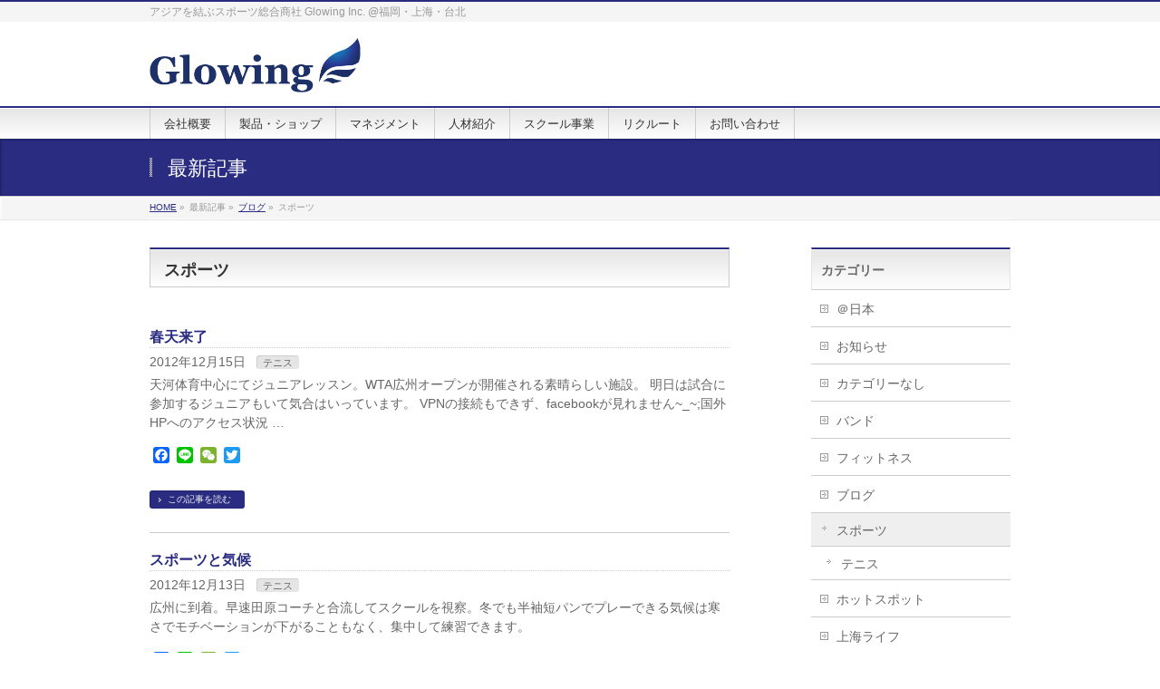

--- FILE ---
content_type: text/html; charset=UTF-8
request_url: http://glowing.me/category/blog/%E3%82%B9%E3%83%9D%E3%83%BC%E3%83%84/
body_size: 96781
content:
<!DOCTYPE html>
<!--[if IE]>
<meta http-equiv="X-UA-Compatible" content="IE=Edge">
<![endif]-->
<html xmlns:fb="http://ogp.me/ns/fb#" dir="ltr" lang="ja" prefix="og: https://ogp.me/ns#">
<head>
<meta charset="UTF-8" />
<link rel="start" href="http://glowing.me" title="HOME" />

<meta id="viewport" name="viewport" content="width=device-width, initial-scale=1">
<title>スポーツ | Glowing Inc.</title>
<link rel="alternate" hreflang="ja" href="http://glowing.me/category/blog/%e3%82%b9%e3%83%9d%e3%83%bc%e3%83%84/" />

		<!-- All in One SEO 4.9.1 - aioseo.com -->
	<meta name="robots" content="noindex, max-image-preview:large" />
	<link rel="canonical" href="http://glowing.me/category/blog/%e3%82%b9%e3%83%9d%e3%83%bc%e3%83%84/" />
	<link rel="next" href="http://glowing.me/category/blog/%E3%82%B9%E3%83%9D%E3%83%BC%E3%83%84/page/2/" />
	<meta name="generator" content="All in One SEO (AIOSEO) 4.9.1" />
		<script type="application/ld+json" class="aioseo-schema">
			{"@context":"https:\/\/schema.org","@graph":[{"@type":"BreadcrumbList","@id":"http:\/\/glowing.me\/category\/blog\/%E3%82%B9%E3%83%9D%E3%83%BC%E3%83%84\/#breadcrumblist","itemListElement":[{"@type":"ListItem","@id":"http:\/\/glowing.me#listItem","position":1,"name":"Home","item":"http:\/\/glowing.me","nextItem":{"@type":"ListItem","@id":"http:\/\/glowing.me\/category\/blog\/#listItem","name":"\u30d6\u30ed\u30b0"}},{"@type":"ListItem","@id":"http:\/\/glowing.me\/category\/blog\/#listItem","position":2,"name":"\u30d6\u30ed\u30b0","item":"http:\/\/glowing.me\/category\/blog\/","nextItem":{"@type":"ListItem","@id":"http:\/\/glowing.me\/category\/blog\/%e3%82%b9%e3%83%9d%e3%83%bc%e3%83%84\/#listItem","name":"\u30b9\u30dd\u30fc\u30c4"},"previousItem":{"@type":"ListItem","@id":"http:\/\/glowing.me#listItem","name":"Home"}},{"@type":"ListItem","@id":"http:\/\/glowing.me\/category\/blog\/%e3%82%b9%e3%83%9d%e3%83%bc%e3%83%84\/#listItem","position":3,"name":"\u30b9\u30dd\u30fc\u30c4","previousItem":{"@type":"ListItem","@id":"http:\/\/glowing.me\/category\/blog\/#listItem","name":"\u30d6\u30ed\u30b0"}}]},{"@type":"CollectionPage","@id":"http:\/\/glowing.me\/category\/blog\/%E3%82%B9%E3%83%9D%E3%83%BC%E3%83%84\/#collectionpage","url":"http:\/\/glowing.me\/category\/blog\/%E3%82%B9%E3%83%9D%E3%83%BC%E3%83%84\/","name":"\u30b9\u30dd\u30fc\u30c4 | Glowing Inc.","inLanguage":"ja","isPartOf":{"@id":"http:\/\/glowing.me\/#website"},"breadcrumb":{"@id":"http:\/\/glowing.me\/category\/blog\/%E3%82%B9%E3%83%9D%E3%83%BC%E3%83%84\/#breadcrumblist"}},{"@type":"Organization","@id":"http:\/\/glowing.me\/#organization","name":"Glowing Inc.","description":"\u30a2\u30b8\u30a2\u3092\u7d50\u3076\u30b9\u30dd\u30fc\u30c4\u7dcf\u5408\u5546\u793e Glowing Inc. @\u798f\u5ca1\u30fb\u4e0a\u6d77\u30fb\u53f0\u5317","url":"http:\/\/glowing.me\/"},{"@type":"WebSite","@id":"http:\/\/glowing.me\/#website","url":"http:\/\/glowing.me\/","name":"Glowing Inc.","description":"\u30a2\u30b8\u30a2\u3092\u7d50\u3076\u30b9\u30dd\u30fc\u30c4\u7dcf\u5408\u5546\u793e Glowing Inc. @\u798f\u5ca1\u30fb\u4e0a\u6d77\u30fb\u53f0\u5317","inLanguage":"ja","publisher":{"@id":"http:\/\/glowing.me\/#organization"}}]}
		</script>
		<!-- All in One SEO -->

<meta name="keywords" content="上海,台北,スポーツ,テニス,遠征,福岡" />
<script type='application/javascript'>console.log('PixelYourSite Free version 9.1.1');</script>
<link rel='dns-prefetch' href='//code.typesquare.com' />
<link rel='dns-prefetch' href='//static.addtoany.com' />
<link rel='dns-prefetch' href='//cdn.jsdelivr.net' />
<link rel='dns-prefetch' href='//stats.wp.com' />
<link rel='dns-prefetch' href='//fonts.googleapis.com' />
<link rel='preconnect' href='//c0.wp.com' />
<link rel="alternate" type="application/rss+xml" title="Glowing Inc. &raquo; フィード" href="http://glowing.me/feed/" />
<link rel="alternate" type="application/rss+xml" title="Glowing Inc. &raquo; コメントフィード" href="http://glowing.me/comments/feed/" />
<link rel="alternate" type="application/rss+xml" title="Glowing Inc. &raquo; スポーツ カテゴリーのフィード" href="http://glowing.me/category/blog/%e3%82%b9%e3%83%9d%e3%83%bc%e3%83%84/feed/" />
<meta name="description" content="[1ページ目] スポーツ について。Glowing Inc. アジアを結ぶスポーツ総合商社 Glowing Inc. @福岡・上海・台北" />
<style type="text/css">.keyColorBG,.keyColorBGh:hover,.keyColor_bg,.keyColor_bg_hover:hover{background-color: #c30000;}.keyColorCl,.keyColorClh:hover,.keyColor_txt,.keyColor_txt_hover:hover{color: #c30000;}.keyColorBd,.keyColorBdh:hover,.keyColor_border,.keyColor_border_hover:hover{border-color: #c30000;}.color_keyBG,.color_keyBGh:hover,.color_key_bg,.color_key_bg_hover:hover{background-color: #c30000;}.color_keyCl,.color_keyClh:hover,.color_key_txt,.color_key_txt_hover:hover{color: #c30000;}.color_keyBd,.color_keyBdh:hover,.color_key_border,.color_key_border_hover:hover{border-color: #c30000;}</style>
<style id='wp-img-auto-sizes-contain-inline-css' type='text/css'>
img:is([sizes=auto i],[sizes^="auto," i]){contain-intrinsic-size:3000px 1500px}
/*# sourceURL=wp-img-auto-sizes-contain-inline-css */
</style>
<style id='wp-emoji-styles-inline-css' type='text/css'>

	img.wp-smiley, img.emoji {
		display: inline !important;
		border: none !important;
		box-shadow: none !important;
		height: 1em !important;
		width: 1em !important;
		margin: 0 0.07em !important;
		vertical-align: -0.1em !important;
		background: none !important;
		padding: 0 !important;
	}
/*# sourceURL=wp-emoji-styles-inline-css */
</style>
<link rel='stylesheet' id='wp-block-library-css' href='https://c0.wp.com/c/6.9/wp-includes/css/dist/block-library/style.min.css' type='text/css' media='all' />
<style id='wp-block-heading-inline-css' type='text/css'>
h1:where(.wp-block-heading).has-background,h2:where(.wp-block-heading).has-background,h3:where(.wp-block-heading).has-background,h4:where(.wp-block-heading).has-background,h5:where(.wp-block-heading).has-background,h6:where(.wp-block-heading).has-background{padding:1.25em 2.375em}h1.has-text-align-left[style*=writing-mode]:where([style*=vertical-lr]),h1.has-text-align-right[style*=writing-mode]:where([style*=vertical-rl]),h2.has-text-align-left[style*=writing-mode]:where([style*=vertical-lr]),h2.has-text-align-right[style*=writing-mode]:where([style*=vertical-rl]),h3.has-text-align-left[style*=writing-mode]:where([style*=vertical-lr]),h3.has-text-align-right[style*=writing-mode]:where([style*=vertical-rl]),h4.has-text-align-left[style*=writing-mode]:where([style*=vertical-lr]),h4.has-text-align-right[style*=writing-mode]:where([style*=vertical-rl]),h5.has-text-align-left[style*=writing-mode]:where([style*=vertical-lr]),h5.has-text-align-right[style*=writing-mode]:where([style*=vertical-rl]),h6.has-text-align-left[style*=writing-mode]:where([style*=vertical-lr]),h6.has-text-align-right[style*=writing-mode]:where([style*=vertical-rl]){rotate:180deg}
/*# sourceURL=https://c0.wp.com/c/6.9/wp-includes/blocks/heading/style.min.css */
</style>
<style id='wp-block-image-inline-css' type='text/css'>
.wp-block-image>a,.wp-block-image>figure>a{display:inline-block}.wp-block-image img{box-sizing:border-box;height:auto;max-width:100%;vertical-align:bottom}@media not (prefers-reduced-motion){.wp-block-image img.hide{visibility:hidden}.wp-block-image img.show{animation:show-content-image .4s}}.wp-block-image[style*=border-radius] img,.wp-block-image[style*=border-radius]>a{border-radius:inherit}.wp-block-image.has-custom-border img{box-sizing:border-box}.wp-block-image.aligncenter{text-align:center}.wp-block-image.alignfull>a,.wp-block-image.alignwide>a{width:100%}.wp-block-image.alignfull img,.wp-block-image.alignwide img{height:auto;width:100%}.wp-block-image .aligncenter,.wp-block-image .alignleft,.wp-block-image .alignright,.wp-block-image.aligncenter,.wp-block-image.alignleft,.wp-block-image.alignright{display:table}.wp-block-image .aligncenter>figcaption,.wp-block-image .alignleft>figcaption,.wp-block-image .alignright>figcaption,.wp-block-image.aligncenter>figcaption,.wp-block-image.alignleft>figcaption,.wp-block-image.alignright>figcaption{caption-side:bottom;display:table-caption}.wp-block-image .alignleft{float:left;margin:.5em 1em .5em 0}.wp-block-image .alignright{float:right;margin:.5em 0 .5em 1em}.wp-block-image .aligncenter{margin-left:auto;margin-right:auto}.wp-block-image :where(figcaption){margin-bottom:1em;margin-top:.5em}.wp-block-image.is-style-circle-mask img{border-radius:9999px}@supports ((-webkit-mask-image:none) or (mask-image:none)) or (-webkit-mask-image:none){.wp-block-image.is-style-circle-mask img{border-radius:0;-webkit-mask-image:url('data:image/svg+xml;utf8,<svg viewBox="0 0 100 100" xmlns="http://www.w3.org/2000/svg"><circle cx="50" cy="50" r="50"/></svg>');mask-image:url('data:image/svg+xml;utf8,<svg viewBox="0 0 100 100" xmlns="http://www.w3.org/2000/svg"><circle cx="50" cy="50" r="50"/></svg>');mask-mode:alpha;-webkit-mask-position:center;mask-position:center;-webkit-mask-repeat:no-repeat;mask-repeat:no-repeat;-webkit-mask-size:contain;mask-size:contain}}:root :where(.wp-block-image.is-style-rounded img,.wp-block-image .is-style-rounded img){border-radius:9999px}.wp-block-image figure{margin:0}.wp-lightbox-container{display:flex;flex-direction:column;position:relative}.wp-lightbox-container img{cursor:zoom-in}.wp-lightbox-container img:hover+button{opacity:1}.wp-lightbox-container button{align-items:center;backdrop-filter:blur(16px) saturate(180%);background-color:#5a5a5a40;border:none;border-radius:4px;cursor:zoom-in;display:flex;height:20px;justify-content:center;opacity:0;padding:0;position:absolute;right:16px;text-align:center;top:16px;width:20px;z-index:100}@media not (prefers-reduced-motion){.wp-lightbox-container button{transition:opacity .2s ease}}.wp-lightbox-container button:focus-visible{outline:3px auto #5a5a5a40;outline:3px auto -webkit-focus-ring-color;outline-offset:3px}.wp-lightbox-container button:hover{cursor:pointer;opacity:1}.wp-lightbox-container button:focus{opacity:1}.wp-lightbox-container button:focus,.wp-lightbox-container button:hover,.wp-lightbox-container button:not(:hover):not(:active):not(.has-background){background-color:#5a5a5a40;border:none}.wp-lightbox-overlay{box-sizing:border-box;cursor:zoom-out;height:100vh;left:0;overflow:hidden;position:fixed;top:0;visibility:hidden;width:100%;z-index:100000}.wp-lightbox-overlay .close-button{align-items:center;cursor:pointer;display:flex;justify-content:center;min-height:40px;min-width:40px;padding:0;position:absolute;right:calc(env(safe-area-inset-right) + 16px);top:calc(env(safe-area-inset-top) + 16px);z-index:5000000}.wp-lightbox-overlay .close-button:focus,.wp-lightbox-overlay .close-button:hover,.wp-lightbox-overlay .close-button:not(:hover):not(:active):not(.has-background){background:none;border:none}.wp-lightbox-overlay .lightbox-image-container{height:var(--wp--lightbox-container-height);left:50%;overflow:hidden;position:absolute;top:50%;transform:translate(-50%,-50%);transform-origin:top left;width:var(--wp--lightbox-container-width);z-index:9999999999}.wp-lightbox-overlay .wp-block-image{align-items:center;box-sizing:border-box;display:flex;height:100%;justify-content:center;margin:0;position:relative;transform-origin:0 0;width:100%;z-index:3000000}.wp-lightbox-overlay .wp-block-image img{height:var(--wp--lightbox-image-height);min-height:var(--wp--lightbox-image-height);min-width:var(--wp--lightbox-image-width);width:var(--wp--lightbox-image-width)}.wp-lightbox-overlay .wp-block-image figcaption{display:none}.wp-lightbox-overlay button{background:none;border:none}.wp-lightbox-overlay .scrim{background-color:#fff;height:100%;opacity:.9;position:absolute;width:100%;z-index:2000000}.wp-lightbox-overlay.active{visibility:visible}@media not (prefers-reduced-motion){.wp-lightbox-overlay.active{animation:turn-on-visibility .25s both}.wp-lightbox-overlay.active img{animation:turn-on-visibility .35s both}.wp-lightbox-overlay.show-closing-animation:not(.active){animation:turn-off-visibility .35s both}.wp-lightbox-overlay.show-closing-animation:not(.active) img{animation:turn-off-visibility .25s both}.wp-lightbox-overlay.zoom.active{animation:none;opacity:1;visibility:visible}.wp-lightbox-overlay.zoom.active .lightbox-image-container{animation:lightbox-zoom-in .4s}.wp-lightbox-overlay.zoom.active .lightbox-image-container img{animation:none}.wp-lightbox-overlay.zoom.active .scrim{animation:turn-on-visibility .4s forwards}.wp-lightbox-overlay.zoom.show-closing-animation:not(.active){animation:none}.wp-lightbox-overlay.zoom.show-closing-animation:not(.active) .lightbox-image-container{animation:lightbox-zoom-out .4s}.wp-lightbox-overlay.zoom.show-closing-animation:not(.active) .lightbox-image-container img{animation:none}.wp-lightbox-overlay.zoom.show-closing-animation:not(.active) .scrim{animation:turn-off-visibility .4s forwards}}@keyframes show-content-image{0%{visibility:hidden}99%{visibility:hidden}to{visibility:visible}}@keyframes turn-on-visibility{0%{opacity:0}to{opacity:1}}@keyframes turn-off-visibility{0%{opacity:1;visibility:visible}99%{opacity:0;visibility:visible}to{opacity:0;visibility:hidden}}@keyframes lightbox-zoom-in{0%{transform:translate(calc((-100vw + var(--wp--lightbox-scrollbar-width))/2 + var(--wp--lightbox-initial-left-position)),calc(-50vh + var(--wp--lightbox-initial-top-position))) scale(var(--wp--lightbox-scale))}to{transform:translate(-50%,-50%) scale(1)}}@keyframes lightbox-zoom-out{0%{transform:translate(-50%,-50%) scale(1);visibility:visible}99%{visibility:visible}to{transform:translate(calc((-100vw + var(--wp--lightbox-scrollbar-width))/2 + var(--wp--lightbox-initial-left-position)),calc(-50vh + var(--wp--lightbox-initial-top-position))) scale(var(--wp--lightbox-scale));visibility:hidden}}
/*# sourceURL=https://c0.wp.com/c/6.9/wp-includes/blocks/image/style.min.css */
</style>
<style id='global-styles-inline-css' type='text/css'>
:root{--wp--preset--aspect-ratio--square: 1;--wp--preset--aspect-ratio--4-3: 4/3;--wp--preset--aspect-ratio--3-4: 3/4;--wp--preset--aspect-ratio--3-2: 3/2;--wp--preset--aspect-ratio--2-3: 2/3;--wp--preset--aspect-ratio--16-9: 16/9;--wp--preset--aspect-ratio--9-16: 9/16;--wp--preset--color--black: #000000;--wp--preset--color--cyan-bluish-gray: #abb8c3;--wp--preset--color--white: #ffffff;--wp--preset--color--pale-pink: #f78da7;--wp--preset--color--vivid-red: #cf2e2e;--wp--preset--color--luminous-vivid-orange: #ff6900;--wp--preset--color--luminous-vivid-amber: #fcb900;--wp--preset--color--light-green-cyan: #7bdcb5;--wp--preset--color--vivid-green-cyan: #00d084;--wp--preset--color--pale-cyan-blue: #8ed1fc;--wp--preset--color--vivid-cyan-blue: #0693e3;--wp--preset--color--vivid-purple: #9b51e0;--wp--preset--gradient--vivid-cyan-blue-to-vivid-purple: linear-gradient(135deg,rgb(6,147,227) 0%,rgb(155,81,224) 100%);--wp--preset--gradient--light-green-cyan-to-vivid-green-cyan: linear-gradient(135deg,rgb(122,220,180) 0%,rgb(0,208,130) 100%);--wp--preset--gradient--luminous-vivid-amber-to-luminous-vivid-orange: linear-gradient(135deg,rgb(252,185,0) 0%,rgb(255,105,0) 100%);--wp--preset--gradient--luminous-vivid-orange-to-vivid-red: linear-gradient(135deg,rgb(255,105,0) 0%,rgb(207,46,46) 100%);--wp--preset--gradient--very-light-gray-to-cyan-bluish-gray: linear-gradient(135deg,rgb(238,238,238) 0%,rgb(169,184,195) 100%);--wp--preset--gradient--cool-to-warm-spectrum: linear-gradient(135deg,rgb(74,234,220) 0%,rgb(151,120,209) 20%,rgb(207,42,186) 40%,rgb(238,44,130) 60%,rgb(251,105,98) 80%,rgb(254,248,76) 100%);--wp--preset--gradient--blush-light-purple: linear-gradient(135deg,rgb(255,206,236) 0%,rgb(152,150,240) 100%);--wp--preset--gradient--blush-bordeaux: linear-gradient(135deg,rgb(254,205,165) 0%,rgb(254,45,45) 50%,rgb(107,0,62) 100%);--wp--preset--gradient--luminous-dusk: linear-gradient(135deg,rgb(255,203,112) 0%,rgb(199,81,192) 50%,rgb(65,88,208) 100%);--wp--preset--gradient--pale-ocean: linear-gradient(135deg,rgb(255,245,203) 0%,rgb(182,227,212) 50%,rgb(51,167,181) 100%);--wp--preset--gradient--electric-grass: linear-gradient(135deg,rgb(202,248,128) 0%,rgb(113,206,126) 100%);--wp--preset--gradient--midnight: linear-gradient(135deg,rgb(2,3,129) 0%,rgb(40,116,252) 100%);--wp--preset--font-size--small: 13px;--wp--preset--font-size--medium: 20px;--wp--preset--font-size--large: 36px;--wp--preset--font-size--x-large: 42px;--wp--preset--spacing--20: 0.44rem;--wp--preset--spacing--30: 0.67rem;--wp--preset--spacing--40: 1rem;--wp--preset--spacing--50: 1.5rem;--wp--preset--spacing--60: 2.25rem;--wp--preset--spacing--70: 3.38rem;--wp--preset--spacing--80: 5.06rem;--wp--preset--shadow--natural: 6px 6px 9px rgba(0, 0, 0, 0.2);--wp--preset--shadow--deep: 12px 12px 50px rgba(0, 0, 0, 0.4);--wp--preset--shadow--sharp: 6px 6px 0px rgba(0, 0, 0, 0.2);--wp--preset--shadow--outlined: 6px 6px 0px -3px rgb(255, 255, 255), 6px 6px rgb(0, 0, 0);--wp--preset--shadow--crisp: 6px 6px 0px rgb(0, 0, 0);}:where(.is-layout-flex){gap: 0.5em;}:where(.is-layout-grid){gap: 0.5em;}body .is-layout-flex{display: flex;}.is-layout-flex{flex-wrap: wrap;align-items: center;}.is-layout-flex > :is(*, div){margin: 0;}body .is-layout-grid{display: grid;}.is-layout-grid > :is(*, div){margin: 0;}:where(.wp-block-columns.is-layout-flex){gap: 2em;}:where(.wp-block-columns.is-layout-grid){gap: 2em;}:where(.wp-block-post-template.is-layout-flex){gap: 1.25em;}:where(.wp-block-post-template.is-layout-grid){gap: 1.25em;}.has-black-color{color: var(--wp--preset--color--black) !important;}.has-cyan-bluish-gray-color{color: var(--wp--preset--color--cyan-bluish-gray) !important;}.has-white-color{color: var(--wp--preset--color--white) !important;}.has-pale-pink-color{color: var(--wp--preset--color--pale-pink) !important;}.has-vivid-red-color{color: var(--wp--preset--color--vivid-red) !important;}.has-luminous-vivid-orange-color{color: var(--wp--preset--color--luminous-vivid-orange) !important;}.has-luminous-vivid-amber-color{color: var(--wp--preset--color--luminous-vivid-amber) !important;}.has-light-green-cyan-color{color: var(--wp--preset--color--light-green-cyan) !important;}.has-vivid-green-cyan-color{color: var(--wp--preset--color--vivid-green-cyan) !important;}.has-pale-cyan-blue-color{color: var(--wp--preset--color--pale-cyan-blue) !important;}.has-vivid-cyan-blue-color{color: var(--wp--preset--color--vivid-cyan-blue) !important;}.has-vivid-purple-color{color: var(--wp--preset--color--vivid-purple) !important;}.has-black-background-color{background-color: var(--wp--preset--color--black) !important;}.has-cyan-bluish-gray-background-color{background-color: var(--wp--preset--color--cyan-bluish-gray) !important;}.has-white-background-color{background-color: var(--wp--preset--color--white) !important;}.has-pale-pink-background-color{background-color: var(--wp--preset--color--pale-pink) !important;}.has-vivid-red-background-color{background-color: var(--wp--preset--color--vivid-red) !important;}.has-luminous-vivid-orange-background-color{background-color: var(--wp--preset--color--luminous-vivid-orange) !important;}.has-luminous-vivid-amber-background-color{background-color: var(--wp--preset--color--luminous-vivid-amber) !important;}.has-light-green-cyan-background-color{background-color: var(--wp--preset--color--light-green-cyan) !important;}.has-vivid-green-cyan-background-color{background-color: var(--wp--preset--color--vivid-green-cyan) !important;}.has-pale-cyan-blue-background-color{background-color: var(--wp--preset--color--pale-cyan-blue) !important;}.has-vivid-cyan-blue-background-color{background-color: var(--wp--preset--color--vivid-cyan-blue) !important;}.has-vivid-purple-background-color{background-color: var(--wp--preset--color--vivid-purple) !important;}.has-black-border-color{border-color: var(--wp--preset--color--black) !important;}.has-cyan-bluish-gray-border-color{border-color: var(--wp--preset--color--cyan-bluish-gray) !important;}.has-white-border-color{border-color: var(--wp--preset--color--white) !important;}.has-pale-pink-border-color{border-color: var(--wp--preset--color--pale-pink) !important;}.has-vivid-red-border-color{border-color: var(--wp--preset--color--vivid-red) !important;}.has-luminous-vivid-orange-border-color{border-color: var(--wp--preset--color--luminous-vivid-orange) !important;}.has-luminous-vivid-amber-border-color{border-color: var(--wp--preset--color--luminous-vivid-amber) !important;}.has-light-green-cyan-border-color{border-color: var(--wp--preset--color--light-green-cyan) !important;}.has-vivid-green-cyan-border-color{border-color: var(--wp--preset--color--vivid-green-cyan) !important;}.has-pale-cyan-blue-border-color{border-color: var(--wp--preset--color--pale-cyan-blue) !important;}.has-vivid-cyan-blue-border-color{border-color: var(--wp--preset--color--vivid-cyan-blue) !important;}.has-vivid-purple-border-color{border-color: var(--wp--preset--color--vivid-purple) !important;}.has-vivid-cyan-blue-to-vivid-purple-gradient-background{background: var(--wp--preset--gradient--vivid-cyan-blue-to-vivid-purple) !important;}.has-light-green-cyan-to-vivid-green-cyan-gradient-background{background: var(--wp--preset--gradient--light-green-cyan-to-vivid-green-cyan) !important;}.has-luminous-vivid-amber-to-luminous-vivid-orange-gradient-background{background: var(--wp--preset--gradient--luminous-vivid-amber-to-luminous-vivid-orange) !important;}.has-luminous-vivid-orange-to-vivid-red-gradient-background{background: var(--wp--preset--gradient--luminous-vivid-orange-to-vivid-red) !important;}.has-very-light-gray-to-cyan-bluish-gray-gradient-background{background: var(--wp--preset--gradient--very-light-gray-to-cyan-bluish-gray) !important;}.has-cool-to-warm-spectrum-gradient-background{background: var(--wp--preset--gradient--cool-to-warm-spectrum) !important;}.has-blush-light-purple-gradient-background{background: var(--wp--preset--gradient--blush-light-purple) !important;}.has-blush-bordeaux-gradient-background{background: var(--wp--preset--gradient--blush-bordeaux) !important;}.has-luminous-dusk-gradient-background{background: var(--wp--preset--gradient--luminous-dusk) !important;}.has-pale-ocean-gradient-background{background: var(--wp--preset--gradient--pale-ocean) !important;}.has-electric-grass-gradient-background{background: var(--wp--preset--gradient--electric-grass) !important;}.has-midnight-gradient-background{background: var(--wp--preset--gradient--midnight) !important;}.has-small-font-size{font-size: var(--wp--preset--font-size--small) !important;}.has-medium-font-size{font-size: var(--wp--preset--font-size--medium) !important;}.has-large-font-size{font-size: var(--wp--preset--font-size--large) !important;}.has-x-large-font-size{font-size: var(--wp--preset--font-size--x-large) !important;}
/*# sourceURL=global-styles-inline-css */
</style>

<style id='classic-theme-styles-inline-css' type='text/css'>
/*! This file is auto-generated */
.wp-block-button__link{color:#fff;background-color:#32373c;border-radius:9999px;box-shadow:none;text-decoration:none;padding:calc(.667em + 2px) calc(1.333em + 2px);font-size:1.125em}.wp-block-file__button{background:#32373c;color:#fff;text-decoration:none}
/*# sourceURL=/wp-includes/css/classic-themes.min.css */
</style>
<link rel='stylesheet' id='contact-form-7-css' href='http://glowing.me/wp/wp-content/plugins/contact-form-7/includes/css/styles.css?ver=6.1.4' type='text/css' media='all' />
<link rel='stylesheet' id='wpml-legacy-dropdown-0-css' href='//glowing.me/wp/wp-content/plugins/sitepress-multilingual-cms/templates/language-switchers/legacy-dropdown/style.css?ver=1' type='text/css' media='all' />
<link rel='stylesheet' id='Biz_Vektor_common_style-css' href='http://glowing.me/wp/wp-content/themes/biz-vektor/css/bizvektor_common_min.css?ver=1.10.0' type='text/css' media='all' />
<link rel='stylesheet' id='Biz_Vektor_Design_style-css' href='http://glowing.me/wp/wp-content/themes/biz-vektor/design_skins/001/001.css?ver=1.10.0' type='text/css' media='all' />
<link rel='stylesheet' id='Biz_Vektor_plugin_sns_style-css' href='http://glowing.me/wp/wp-content/themes/biz-vektor/plugins/sns/style_bizvektor_sns.css?ver=6.9' type='text/css' media='all' />
<link rel='stylesheet' id='Biz_Vektor_add_web_fonts-css' href='//fonts.googleapis.com/css?family=Droid+Sans%3A700%7CLato%3A900%7CAnton&#038;ver=6.9' type='text/css' media='all' />
<link rel='stylesheet' id='fancybox-css' href='http://glowing.me/wp/wp-content/plugins/easy-fancybox/fancybox/1.5.4/jquery.fancybox.min.css?ver=6.9' type='text/css' media='screen' />
<style id='fancybox-inline-css' type='text/css'>
#fancybox-outer{background:#ffffff}#fancybox-content{background:#ffffff;border-color:#ffffff;color:#000000;}#fancybox-title,#fancybox-title-float-main{color:#fff}
/*# sourceURL=fancybox-inline-css */
</style>
<link rel='stylesheet' id='addtoany-css' href='http://glowing.me/wp/wp-content/plugins/add-to-any/addtoany.min.css?ver=1.16' type='text/css' media='all' />
<script type="text/javascript" src="https://c0.wp.com/c/6.9/wp-includes/js/jquery/jquery.min.js" id="jquery-core-js"></script>
<script type="text/javascript" src="https://c0.wp.com/c/6.9/wp-includes/js/jquery/jquery-migrate.min.js" id="jquery-migrate-js"></script>
<script type="text/javascript" src="//code.typesquare.com/static/ZDbTe4IzCko%253D/ts307f.js?fadein=0&amp;ver=2.0.4" id="typesquare_std-js"></script>
<script type="text/javascript" id="addtoany-core-js-before">
/* <![CDATA[ */
window.a2a_config=window.a2a_config||{};a2a_config.callbacks=[];a2a_config.overlays=[];a2a_config.templates={};a2a_localize = {
	Share: "共有",
	Save: "ブックマーク",
	Subscribe: "購読",
	Email: "メール",
	Bookmark: "ブックマーク",
	ShowAll: "すべて表示する",
	ShowLess: "小さく表示する",
	FindServices: "サービスを探す",
	FindAnyServiceToAddTo: "追加するサービスを今すぐ探す",
	PoweredBy: "Powered by",
	ShareViaEmail: "メールでシェアする",
	SubscribeViaEmail: "メールで購読する",
	BookmarkInYourBrowser: "ブラウザにブックマーク",
	BookmarkInstructions: "このページをブックマークするには、 Ctrl+D または \u2318+D を押下。",
	AddToYourFavorites: "お気に入りに追加",
	SendFromWebOrProgram: "任意のメールアドレスまたはメールプログラムから送信",
	EmailProgram: "メールプログラム",
	More: "詳細&#8230;",
	ThanksForSharing: "共有ありがとうございます !",
	ThanksForFollowing: "フォローありがとうございます !"
};


//# sourceURL=addtoany-core-js-before
/* ]]> */
</script>
<script type="text/javascript" defer src="https://static.addtoany.com/menu/page.js" id="addtoany-core-js"></script>
<script type="text/javascript" defer src="http://glowing.me/wp/wp-content/plugins/add-to-any/addtoany.min.js?ver=1.1" id="addtoany-jquery-js"></script>
<script type="text/javascript" src="//glowing.me/wp/wp-content/plugins/sitepress-multilingual-cms/templates/language-switchers/legacy-dropdown/script.js?ver=1" id="wpml-legacy-dropdown-0-js"></script>
<script type="text/javascript" src="http://glowing.me/wp/wp-content/plugins/pixelyoursite/dist/scripts/jquery.bind-first-0.2.3.min.js?ver=6.9" id="jquery-bind-first-js"></script>
<script type="text/javascript" src="http://glowing.me/wp/wp-content/plugins/pixelyoursite/dist/scripts/js.cookie-2.1.3.min.js?ver=2.1.3" id="js-cookie-js"></script>
<script type="text/javascript" id="pys-js-extra">
/* <![CDATA[ */
var pysOptions = {"staticEvents":{"facebook":{"init_event":[{"delay":0,"type":"static","name":"PageView","pixelIds":["424348305537110"],"eventID":"19c1d0b1-5da7-4c22-92c2-f65bd54f9126","params":{"post_category":"\u30c6\u30cb\u30b9","page_title":"\u30b9\u30dd\u30fc\u30c4","post_type":"category","post_id":9,"plugin":"PixelYourSite","user_role":"guest","event_url":"glowing.me/category/blog/%E3%82%B9%E3%83%9D%E3%83%BC%E3%83%84/"},"e_id":"init_event","ids":[],"hasTimeWindow":false,"timeWindow":0,"woo_order":"","edd_order":""}]}},"dynamicEvents":[],"triggerEvents":[],"triggerEventTypes":[],"facebook":{"pixelIds":["424348305537110"],"advancedMatching":[],"removeMetadata":false,"contentParams":{"post_type":"category","post_id":9,"content_name":"\u30b9\u30dd\u30fc\u30c4"},"commentEventEnabled":true,"wooVariableAsSimple":false,"downloadEnabled":true,"formEventEnabled":true,"ajaxForServerEvent":true,"serverApiEnabled":true,"wooCRSendFromServer":false},"debug":"","siteUrl":"http://glowing.me/wp","ajaxUrl":"http://glowing.me/wp/wp-admin/admin-ajax.php","enable_remove_download_url_param":"1","gdpr":{"ajax_enabled":false,"all_disabled_by_api":false,"facebook_disabled_by_api":false,"analytics_disabled_by_api":false,"google_ads_disabled_by_api":false,"pinterest_disabled_by_api":false,"bing_disabled_by_api":false,"facebook_prior_consent_enabled":true,"analytics_prior_consent_enabled":true,"google_ads_prior_consent_enabled":null,"pinterest_prior_consent_enabled":true,"bing_prior_consent_enabled":true,"cookiebot_integration_enabled":false,"cookiebot_facebook_consent_category":"marketing","cookiebot_analytics_consent_category":"statistics","cookiebot_google_ads_consent_category":null,"cookiebot_pinterest_consent_category":"marketing","cookiebot_bing_consent_category":"marketing","consent_magic_integration_enabled":false,"real_cookie_banner_integration_enabled":false,"cookie_notice_integration_enabled":false,"cookie_law_info_integration_enabled":false},"woo":{"enabled":false},"edd":{"enabled":false}};
//# sourceURL=pys-js-extra
/* ]]> */
</script>
<script type="text/javascript" src="http://glowing.me/wp/wp-content/plugins/pixelyoursite/dist/scripts/public.js?ver=9.1.1" id="pys-js"></script>
<link rel="https://api.w.org/" href="http://glowing.me/wp-json/" /><link rel="alternate" title="JSON" type="application/json" href="http://glowing.me/wp-json/wp/v2/categories/9" /><link rel="EditURI" type="application/rsd+xml" title="RSD" href="http://glowing.me/wp/xmlrpc.php?rsd" />
<meta name="generator" content="WPML ver:4.2.4 stt:59,28;" />
	<style>img#wpstats{display:none}</style>
		<!-- [ BizVektor OGP ] -->
<meta property="og:site_name" content="Glowing Inc." />
<meta property="og:url" content="http://glowing.me/category/blog/%e3%82%b9%e3%83%9d%e3%83%bc%e3%83%84/" />
<meta property="fb:app_id" content="" />
<meta property="og:type" content="article" />
<!-- [ /BizVektor OGP ] -->
<!--[if lte IE 8]>
<link rel="stylesheet" type="text/css" media="all" href="http://glowing.me/wp/wp-content/themes/biz-vektor/design_skins/001/001_oldie.css" />
<![endif]-->
<link rel="pingback" href="http://glowing.me/wp/xmlrpc.php" />
<meta name="generator" content="Elementor 3.33.2; features: additional_custom_breakpoints; settings: css_print_method-internal, google_font-enabled, font_display-auto">
			<style>
				.e-con.e-parent:nth-of-type(n+4):not(.e-lazyloaded):not(.e-no-lazyload),
				.e-con.e-parent:nth-of-type(n+4):not(.e-lazyloaded):not(.e-no-lazyload) * {
					background-image: none !important;
				}
				@media screen and (max-height: 1024px) {
					.e-con.e-parent:nth-of-type(n+3):not(.e-lazyloaded):not(.e-no-lazyload),
					.e-con.e-parent:nth-of-type(n+3):not(.e-lazyloaded):not(.e-no-lazyload) * {
						background-image: none !important;
					}
				}
				@media screen and (max-height: 640px) {
					.e-con.e-parent:nth-of-type(n+2):not(.e-lazyloaded):not(.e-no-lazyload),
					.e-con.e-parent:nth-of-type(n+2):not(.e-lazyloaded):not(.e-no-lazyload) * {
						background-image: none !important;
					}
				}
			</style>
			<style type="text/css" id="custom-background-css">
body.custom-background { background-color: #ffffff; }
</style>
	<link rel="icon" href="http://glowing.me/wp/wp-content/uploads/2017/12/cropped-glowingsiteicon-1-32x32.png" sizes="32x32" />
<link rel="icon" href="http://glowing.me/wp/wp-content/uploads/2017/12/cropped-glowingsiteicon-1-192x192.png" sizes="192x192" />
<link rel="apple-touch-icon" href="http://glowing.me/wp/wp-content/uploads/2017/12/cropped-glowingsiteicon-1-180x180.png" />
<meta name="msapplication-TileImage" content="http://glowing.me/wp/wp-content/uploads/2017/12/cropped-glowingsiteicon-1-270x270.png" />
		<style type="text/css">
a	{ color:#2a2c82; }
a:hover	{ color:#ff0000;}

a.btn,
.linkBtn.linkBtnS a,
.linkBtn.linkBtnM a,
.moreLink a,
.btn.btnS a,
.btn.btnM a,
.btn.btnL a,
.content p.btn.btnL input,
input[type=button],
input[type=submit],
#searchform input[type=submit],
p.form-submit input[type=submit],
form#searchform input#searchsubmit,
.content form input.wpcf7-submit,
#confirm-button input	{ background-color:#2a2c82;color:#f5f5f5; }

.moreLink a:hover,
.btn.btnS a:hover,
.btn.btnM a:hover,
.btn.btnL a:hover	{ background-color:#ff0000; color:#f5f5f5;}

#headerTop { border-top-color:#2a2c82;}
#header #headContact #headContactTel	{color:#2a2c82;}

#gMenu	{ border-top:2px solid #2a2c82; }
#gMenu h3.assistive-text {
background-color:#2a2c82;
border-right:1px solid #990000;
background: -webkit-gradient(linear, 0 0, 0 bottom, from(#2a2c82), to(#990000));
background: -moz-linear-gradient(#2a2c82, #990000);
background: linear-gradient(#2a2c82, #990000);
-ms-filter: "progid:DXImageTransform.Microsoft.Gradient(StartColorStr=#2a2c82, EndColorStr=#990000)";
}

#gMenu .menu li.current_page_item > a,
#gMenu .menu li > a:hover { background-color:#2a2c82; }

#pageTitBnr	{ background-color:#2a2c82; }

#panList a	{ color:#2a2c82; }
#panList a:hover	{ color:#ff0000; }

.content h2,
.content h1.contentTitle,
.content h1.entryPostTitle { border-top:2px solid #2a2c82;}
.content h3	{ border-left-color:#2a2c82;}
.content h4,
.content dt	{ color:#2a2c82; }

.content .infoList .infoCate a:hover	{ background-color:#2a2c82; }

.content .child_page_block h4 a	{ border-color:#2a2c82; }
.content .child_page_block h4 a:hover,
.content .child_page_block p a:hover	{ color:#2a2c82; }

.content .childPageBox ul li.current_page_item li a	{ color:#2a2c82; }

.content .mainFootContact p.mainFootTxt span.mainFootTel	{ color:#2a2c82; }
.content .mainFootContact .mainFootBt a			{ background-color:#2a2c82; }
.content .mainFootContact .mainFootBt a:hover	{ background-color:#ff0000; }

.sideTower .localHead	{ border-top-color:#2a2c82; }
.sideTower li.sideBnr#sideContact a		{ background-color:#2a2c82; }
.sideTower li.sideBnr#sideContact a:hover	{ background-color:#ff0000; }
.sideTower .sideWidget h4	{ border-left-color:#2a2c82; }

#pagetop a	{ background-color:#2a2c82; }
#footMenu	{ background-color:#2a2c82;border-top-color:#990000; }

#topMainBnr	{ background-color:#2a2c82; }
#topMainBnrFrame a.slideFrame:hover	{ border:4px solid #ff0000; }

#topPr .topPrInner h3	{ border-left-color:#2a2c82 ; }
#topPr .topPrInner p.moreLink a	{ background-color:#2a2c82; }
#topPr .topPrInner p.moreLink a:hover { background-color:#ff0000; }

.paging span,
.paging a	{ color:#2a2c82;border:1px solid #2a2c82; }
.paging span.current,
.paging a:hover	{ background-color:#2a2c82; }

@media (min-width: 770px) {
#gMenu .menu > li.current_page_item > a,
#gMenu .menu > li.current-menu-item > a,
#gMenu .menu > li.current_page_ancestor > a ,
#gMenu .menu > li.current-page-ancestor > a ,
#gMenu .menu > li > a:hover	{
background-color:#2a2c82;
border-right:1px solid #990000;
background: -webkit-gradient(linear, 0 0, 0 bottom, from(#2a2c82), to(#990000));
background: -moz-linear-gradient(#2a2c82, #990000);
background: linear-gradient(#2a2c82, #990000);
-ms-filter: "progid:DXImageTransform.Microsoft.Gradient(StartColorStr=#2a2c82, EndColorStr=#990000)";
}
}
		</style>
<!--[if lte IE 8]>
<style type="text/css">
#gMenu .menu > li.current_page_item > a,
#gMenu .menu > li.current_menu_item > a,
#gMenu .menu > li.current_page_ancestor > a ,
#gMenu .menu > li.current-page-ancestor > a ,
#gMenu .menu > li > a:hover	{
background-color:#2a2c82;
border-right:1px solid #990000;
background: -webkit-gradient(linear, 0 0, 0 bottom, from(#2a2c82), to(#990000));
background: -moz-linear-gradient(#2a2c82, #990000);
background: linear-gradient(#2a2c82, #990000);
-ms-filter: "progid:DXImageTransform.Microsoft.Gradient(StartColorStr=#2a2c82, EndColorStr=#990000)";
}
</style>
<![endif]-->

	<style type="text/css">
/*-------------------------------------------*/
/*	font
/*-------------------------------------------*/
h1,h2,h3,h4,h4,h5,h6,#header #site-title,#pageTitBnr #pageTitInner #pageTit,#content .leadTxt,#sideTower .localHead {font-family: "ヒラギノ角ゴ Pro W3","Hiragino Kaku Gothic Pro","メイリオ",Meiryo,Osaka,"ＭＳ Ｐゴシック","MS PGothic",sans-serif; }
#pageTitBnr #pageTitInner #pageTit { font-weight:lighter; }
#gMenu .menu li a strong {font-family: "ヒラギノ角ゴ Pro W3","Hiragino Kaku Gothic Pro","メイリオ",Meiryo,Osaka,"ＭＳ Ｐゴシック","MS PGothic",sans-serif; }
</style>
<link rel="stylesheet" href="http://glowing.me/wp/wp-content/themes/biz-vektor/style.css" type="text/css" media="all" />
</head>

<body class="archive category category-9 custom-background wp-theme-biz-vektor two-column right-sidebar elementor-default elementor-kit-789">


<div id="fb-root"></div>

<div id="wrap">

<!--[if lte IE 8]>
<div id="eradi_ie_box">
<div class="alert_title">ご利用の <span style="font-weight: bold;">Internet Exproler</span> は古すぎます。</div>
<p>あなたがご利用の Internet Explorer はすでにサポートが終了しているため、正しい表示・動作を保証しておりません。<br />
古い Internet Exproler はセキュリティーの観点からも、<a href="https://www.microsoft.com/ja-jp/windows/lifecycle/iesupport/" target="_blank" >新しいブラウザに移行する事が強く推奨されています。</a><br />
<a href="http://windows.microsoft.com/ja-jp/internet-explorer/" target="_blank" >最新のInternet Exproler</a> や <a href="https://www.microsoft.com/ja-jp/windows/microsoft-edge" target="_blank" >Edge</a> を利用するか、<a href="https://www.google.co.jp/chrome/browser/index.html" target="_blank">Chrome</a> や <a href="https://www.mozilla.org/ja/firefox/new/" target="_blank">Firefox</a> など、より早くて快適なブラウザをご利用ください。</p>
</div>
<![endif]-->

<!-- [ #headerTop ] -->
<div id="headerTop">
<div class="innerBox">
<div id="site-description">アジアを結ぶスポーツ総合商社 Glowing Inc. @福岡・上海・台北</div>
</div>
</div><!-- [ /#headerTop ] -->

<!-- [ #header ] -->
<header id="header" class="header">
<div id="headerInner" class="innerBox">
<!-- [ #headLogo ] -->
<div id="site-title">
<a href="http://glowing.me/" title="Glowing Inc." rel="home">
<img src="http://glowing.me/wp/wp-content/uploads/2017/12/glowingheader.png" alt="Glowing Inc." /></a>
</div>
<!-- [ /#headLogo ] -->

<!-- [ #headContact ] -->
<!-- [ /#headContact ] -->

</div>
<!-- #headerInner -->
</header>
<!-- [ /#header ] -->


<!-- [ #gMenu ] -->
<div id="gMenu" class="itemClose">
<div id="gMenuInner" class="innerBox">
<h3 class="assistive-text" onclick="showHide('gMenu');"><span>MENU</span></h3>
<div class="skip-link screen-reader-text">
	<a href="#content" title="メニューを飛ばす">メニューを飛ばす</a>
</div>
<div class="menu-%e3%83%88%e3%83%83%e3%83%97%e3%83%a1%e3%83%8b%e3%83%a5%e3%83%bc-container"><ul id="menu-%e3%83%88%e3%83%83%e3%83%97%e3%83%a1%e3%83%8b%e3%83%a5%e3%83%bc" class="menu"><li id="menu-item-58" class="menu-item menu-item-type-post_type menu-item-object-page menu-item-has-children"><a href="http://glowing.me/about/"><strong>会社概要</strong></a>
<ul class="sub-menu">
	<li id="menu-item-672" class="menu-item menu-item-type-custom menu-item-object-custom"><a href="http://glowing.me/about/#g1">会社概要</a></li>
	<li id="menu-item-673" class="menu-item menu-item-type-custom menu-item-object-custom"><a href="http://glowing.me/about/#g2">Brand Concept</a></li>
	<li id="menu-item-674" class="menu-item menu-item-type-custom menu-item-object-custom"><a href="http://glowing.me/about/#g3">代表挨拶</a></li>
	<li id="menu-item-675" class="menu-item menu-item-type-custom menu-item-object-custom"><a href="http://glowing.me/about/#g4">Access</a></li>
</ul>
</li>
<li id="menu-item-861" class="menu-item menu-item-type-custom menu-item-object-custom menu-item-has-children"><a href="https://glowing.official.ec"><strong>製品・ショップ</strong></a>
<ul class="sub-menu">
	<li id="menu-item-860" class="menu-item menu-item-type-custom menu-item-object-custom"><a href="https://glowing.official.ec">Official EC</a></li>
	<li id="menu-item-701" class="menu-item menu-item-type-post_type menu-item-object-post"><a href="http://glowing.me/gatling/">GATLING</a></li>
	<li id="menu-item-783" class="menu-item menu-item-type-post_type menu-item-object-post"><a href="http://glowing.me/?p=735">GATLING2</a></li>
</ul>
</li>
<li id="menu-item-55" class="menu-item menu-item-type-post_type menu-item-object-page menu-item-has-children"><a href="http://glowing.me/consult/"><strong>マネジメント</strong></a>
<ul class="sub-menu">
	<li id="menu-item-69" class="menu-item menu-item-type-post_type menu-item-object-post"><a href="http://glowing.me/event/">スポーツイベント</a></li>
	<li id="menu-item-71" class="menu-item menu-item-type-post_type menu-item-object-post"><a href="http://glowing.me/travel/">スポーツ旅行</a></li>
	<li id="menu-item-70" class="menu-item menu-item-type-post_type menu-item-object-post"><a href="http://glowing.me/product/">スポーツ用品</a></li>
</ul>
</li>
<li id="menu-item-130" class="menu-item menu-item-type-post_type menu-item-object-page menu-item-has-children"><a href="http://glowing.me/recruitment/"><strong>人材紹介</strong></a>
<ul class="sub-menu">
	<li id="menu-item-131" class="menu-item menu-item-type-custom menu-item-object-custom"><a href="http://www.za2.co.jp">アスリート人材紹介</a></li>
</ul>
</li>
<li id="menu-item-54" class="menu-item menu-item-type-post_type menu-item-object-page menu-item-has-children"><a href="http://glowing.me/%e3%82%b9%e3%82%af%e3%83%bc%e3%83%ab%e4%ba%8b%e6%a5%ad/"><strong>スクール事業</strong></a>
<ul class="sub-menu">
	<li id="menu-item-666" class="menu-item menu-item-type-post_type menu-item-object-page"><a href="http://glowing.me/pl/">プライベートレッスン</a></li>
	<li id="menu-item-60" class="menu-item menu-item-type-custom menu-item-object-custom"><a href="http://glowingta.com">Glowing Tennis Academy</a></li>
	<li id="menu-item-61" class="menu-item menu-item-type-custom menu-item-object-custom"><a href="http://ludensts.com/ja">Ludens Tennis School</a></li>
</ul>
</li>
<li id="menu-item-87" class="menu-item menu-item-type-post_type menu-item-object-page"><a href="http://glowing.me/recruit/"><strong>リクルート</strong></a></li>
<li id="menu-item-57" class="menu-item menu-item-type-post_type menu-item-object-page"><a href="http://glowing.me/mail/"><strong>お問い合わせ</strong></a></li>
</ul></div>
</div><!-- [ /#gMenuInner ] -->
</div>
<!-- [ /#gMenu ] -->


<div id="pageTitBnr">
<div class="innerBox">
<div id="pageTitInner">
<div id="pageTit">
最新記事</div>
</div><!-- [ /#pageTitInner ] -->
</div>
</div><!-- [ /#pageTitBnr ] -->
<!-- [ #panList ] -->
<div id="panList">
<div id="panListInner" class="innerBox">
<ul><li id="panHome"><a href="http://glowing.me"><span>HOME</span></a> &raquo; </li><li><span>最新記事</span> &raquo; </li><li itemscope itemtype="http://data-vocabulary.org/Breadcrumb"><a href="http://glowing.me/category/blog/" itemprop="url"><span itemprop="title">ブログ</span></a> &raquo; </li><li><span>スポーツ</span></li></ul></div>
</div>
<!-- [ /#panList ] -->

<div id="main" class="main"><!-- [ #container ] -->
<div id="container" class="innerBox">
	<!-- [ #content ] -->
	<div id="content" class="content">
	<h1 class="contentTitle">スポーツ</h1>			<div class="infoList">
		
									<!-- [ .infoListBox ] -->
<div id="post-424" class="infoListBox ttBox">
	<div class="entryTxtBox">
	<h4 class="entryTitle">
	<a href="http://glowing.me/%e6%98%a5%e5%a4%a9%e6%9d%a5%e4%ba%86/">春天来了</a>
		</h4>
	<p class="entryMeta">
	<span class="infoDate">2012年12月15日</span><span class="infoCate"> <a href="http://glowing.me/category/blog/%e3%82%b9%e3%83%9d%e3%83%bc%e3%83%84/%e3%83%86%e3%83%8b%e3%82%b9/" rel="tag">テニス</a></span>
	</p>
	<p>天河体育中心にてジュニアレッスン。WTA広州オープンが開催される素晴らしい施設。 明日は試合に参加するジュニアもいて気合はいっています。 VPNの接続もできず、facebookが見れません~_~;国外HPへのアクセス状況 &#8230;<div class="addtoany_share_save_container addtoany_content addtoany_content_bottom"><div class="a2a_kit a2a_kit_size_18 addtoany_list" data-a2a-url="http://glowing.me/%e6%98%a5%e5%a4%a9%e6%9d%a5%e4%ba%86/" data-a2a-title="春天来了"><a class="a2a_button_facebook" href="https://www.addtoany.com/add_to/facebook?linkurl=http%3A%2F%2Fglowing.me%2F%25e6%2598%25a5%25e5%25a4%25a9%25e6%259d%25a5%25e4%25ba%2586%2F&amp;linkname=%E6%98%A5%E5%A4%A9%E6%9D%A5%E4%BA%86" title="Facebook" rel="nofollow noopener" target="_blank"></a><a class="a2a_button_line" href="https://www.addtoany.com/add_to/line?linkurl=http%3A%2F%2Fglowing.me%2F%25e6%2598%25a5%25e5%25a4%25a9%25e6%259d%25a5%25e4%25ba%2586%2F&amp;linkname=%E6%98%A5%E5%A4%A9%E6%9D%A5%E4%BA%86" title="Line" rel="nofollow noopener" target="_blank"></a><a class="a2a_button_wechat" href="https://www.addtoany.com/add_to/wechat?linkurl=http%3A%2F%2Fglowing.me%2F%25e6%2598%25a5%25e5%25a4%25a9%25e6%259d%25a5%25e4%25ba%2586%2F&amp;linkname=%E6%98%A5%E5%A4%A9%E6%9D%A5%E4%BA%86" title="WeChat" rel="nofollow noopener" target="_blank"></a><a class="a2a_button_twitter" href="https://www.addtoany.com/add_to/twitter?linkurl=http%3A%2F%2Fglowing.me%2F%25e6%2598%25a5%25e5%25a4%25a9%25e6%259d%25a5%25e4%25ba%2586%2F&amp;linkname=%E6%98%A5%E5%A4%A9%E6%9D%A5%E4%BA%86" title="Twitter" rel="nofollow noopener" target="_blank"></a></div></div></p>
	<div class="moreLink"><a href="http://glowing.me/%e6%98%a5%e5%a4%a9%e6%9d%a5%e4%ba%86/">この記事を読む</a></div>
	</div><!-- [ /.entryTxtBox ] -->
	
		
</div><!-- [ /.infoListBox ] -->							<!-- [ .infoListBox ] -->
<div id="post-423" class="infoListBox ttBox">
	<div class="entryTxtBox">
	<h4 class="entryTitle">
	<a href="http://glowing.me/%e3%82%b9%e3%83%9d%e3%83%bc%e3%83%84%e3%81%a8%e6%b0%97%e5%80%99/">スポーツと気候</a>
		</h4>
	<p class="entryMeta">
	<span class="infoDate">2012年12月13日</span><span class="infoCate"> <a href="http://glowing.me/category/blog/%e3%82%b9%e3%83%9d%e3%83%bc%e3%83%84/%e3%83%86%e3%83%8b%e3%82%b9/" rel="tag">テニス</a></span>
	</p>
	<p>広州に到着。早速田原コーチと合流してスクールを視察。冬でも半袖短パンでプレーできる気候は寒さでモチベーションが下がることもなく、集中して練習できます。<div class="addtoany_share_save_container addtoany_content addtoany_content_bottom"><div class="a2a_kit a2a_kit_size_18 addtoany_list" data-a2a-url="http://glowing.me/%e3%82%b9%e3%83%9d%e3%83%bc%e3%83%84%e3%81%a8%e6%b0%97%e5%80%99/" data-a2a-title="スポーツと気候"><a class="a2a_button_facebook" href="https://www.addtoany.com/add_to/facebook?linkurl=http%3A%2F%2Fglowing.me%2F%25e3%2582%25b9%25e3%2583%259d%25e3%2583%25bc%25e3%2583%2584%25e3%2581%25a8%25e6%25b0%2597%25e5%2580%2599%2F&amp;linkname=%E3%82%B9%E3%83%9D%E3%83%BC%E3%83%84%E3%81%A8%E6%B0%97%E5%80%99" title="Facebook" rel="nofollow noopener" target="_blank"></a><a class="a2a_button_line" href="https://www.addtoany.com/add_to/line?linkurl=http%3A%2F%2Fglowing.me%2F%25e3%2582%25b9%25e3%2583%259d%25e3%2583%25bc%25e3%2583%2584%25e3%2581%25a8%25e6%25b0%2597%25e5%2580%2599%2F&amp;linkname=%E3%82%B9%E3%83%9D%E3%83%BC%E3%83%84%E3%81%A8%E6%B0%97%E5%80%99" title="Line" rel="nofollow noopener" target="_blank"></a><a class="a2a_button_wechat" href="https://www.addtoany.com/add_to/wechat?linkurl=http%3A%2F%2Fglowing.me%2F%25e3%2582%25b9%25e3%2583%259d%25e3%2583%25bc%25e3%2583%2584%25e3%2581%25a8%25e6%25b0%2597%25e5%2580%2599%2F&amp;linkname=%E3%82%B9%E3%83%9D%E3%83%BC%E3%83%84%E3%81%A8%E6%B0%97%E5%80%99" title="WeChat" rel="nofollow noopener" target="_blank"></a><a class="a2a_button_twitter" href="https://www.addtoany.com/add_to/twitter?linkurl=http%3A%2F%2Fglowing.me%2F%25e3%2582%25b9%25e3%2583%259d%25e3%2583%25bc%25e3%2583%2584%25e3%2581%25a8%25e6%25b0%2597%25e5%2580%2599%2F&amp;linkname=%E3%82%B9%E3%83%9D%E3%83%BC%E3%83%84%E3%81%A8%E6%B0%97%E5%80%99" title="Twitter" rel="nofollow noopener" target="_blank"></a></div></div></p>
	<div class="moreLink"><a href="http://glowing.me/%e3%82%b9%e3%83%9d%e3%83%bc%e3%83%84%e3%81%a8%e6%b0%97%e5%80%99/">この記事を読む</a></div>
	</div><!-- [ /.entryTxtBox ] -->
	
		
</div><!-- [ /.infoListBox ] -->							<!-- [ .infoListBox ] -->
<div id="post-422" class="infoListBox ttBox">
	<div class="entryTxtBox">
	<h4 class="entryTitle">
	<a href="http://glowing.me/%e6%97%a5%e6%9c%ac%e8%aa%9e%e3%81%8c%e6%b5%81%e8%a1%8c/">日本語が流行</a>
		</h4>
	<p class="entryMeta">
	<span class="infoDate">2012年10月8日</span><span class="infoCate"> <a href="http://glowing.me/category/blog/%e3%82%b9%e3%83%9d%e3%83%bc%e3%83%84/%e3%83%86%e3%83%8b%e3%82%b9/" rel="tag">テニス</a></span>
	</p>
	<p>昨日マスターズを観戦に行ってきました。 伊藤プロと添田プロは残念ながら敗退。明日は錦織選手の初戦です。 ティプレセビッチのタトゥーが漢字で何が書いてあるのか気になっていましたが、右腕は「白」、左腕は「黒」、肩には「天分の &#8230;<div class="addtoany_share_save_container addtoany_content addtoany_content_bottom"><div class="a2a_kit a2a_kit_size_18 addtoany_list" data-a2a-url="http://glowing.me/%e6%97%a5%e6%9c%ac%e8%aa%9e%e3%81%8c%e6%b5%81%e8%a1%8c/" data-a2a-title="日本語が流行"><a class="a2a_button_facebook" href="https://www.addtoany.com/add_to/facebook?linkurl=http%3A%2F%2Fglowing.me%2F%25e6%2597%25a5%25e6%259c%25ac%25e8%25aa%259e%25e3%2581%258c%25e6%25b5%2581%25e8%25a1%258c%2F&amp;linkname=%E6%97%A5%E6%9C%AC%E8%AA%9E%E3%81%8C%E6%B5%81%E8%A1%8C" title="Facebook" rel="nofollow noopener" target="_blank"></a><a class="a2a_button_line" href="https://www.addtoany.com/add_to/line?linkurl=http%3A%2F%2Fglowing.me%2F%25e6%2597%25a5%25e6%259c%25ac%25e8%25aa%259e%25e3%2581%258c%25e6%25b5%2581%25e8%25a1%258c%2F&amp;linkname=%E6%97%A5%E6%9C%AC%E8%AA%9E%E3%81%8C%E6%B5%81%E8%A1%8C" title="Line" rel="nofollow noopener" target="_blank"></a><a class="a2a_button_wechat" href="https://www.addtoany.com/add_to/wechat?linkurl=http%3A%2F%2Fglowing.me%2F%25e6%2597%25a5%25e6%259c%25ac%25e8%25aa%259e%25e3%2581%258c%25e6%25b5%2581%25e8%25a1%258c%2F&amp;linkname=%E6%97%A5%E6%9C%AC%E8%AA%9E%E3%81%8C%E6%B5%81%E8%A1%8C" title="WeChat" rel="nofollow noopener" target="_blank"></a><a class="a2a_button_twitter" href="https://www.addtoany.com/add_to/twitter?linkurl=http%3A%2F%2Fglowing.me%2F%25e6%2597%25a5%25e6%259c%25ac%25e8%25aa%259e%25e3%2581%258c%25e6%25b5%2581%25e8%25a1%258c%2F&amp;linkname=%E6%97%A5%E6%9C%AC%E8%AA%9E%E3%81%8C%E6%B5%81%E8%A1%8C" title="Twitter" rel="nofollow noopener" target="_blank"></a></div></div></p>
	<div class="moreLink"><a href="http://glowing.me/%e6%97%a5%e6%9c%ac%e8%aa%9e%e3%81%8c%e6%b5%81%e8%a1%8c/">この記事を読む</a></div>
	</div><!-- [ /.entryTxtBox ] -->
	
		
</div><!-- [ /.infoListBox ] -->							<!-- [ .infoListBox ] -->
<div id="post-421" class="infoListBox ttBox">
	<div class="entryTxtBox">
	<h4 class="entryTitle">
	<a href="http://glowing.me/%e4%b8%8a%e6%b5%b7%e3%83%81%e3%83%a3%e3%83%ac%e3%83%b3%e3%82%b8%e3%83%a3%e3%83%bc/">上海チャレンジャー</a>
		</h4>
	<p class="entryMeta">
	<span class="infoDate">2012年9月2日</span><span class="infoCate"> <a href="http://glowing.me/category/blog/%e3%82%b9%e3%83%9d%e3%83%bc%e3%83%84/%e3%83%86%e3%83%8b%e3%82%b9/" rel="tag">テニス</a></span>
	</p>
	<p>&nbsp;昨日、松井プロ、近藤プロ、関口プロとご一緒して、今日は旗忠村テニスセンターに応援に行ってきました。 関口プロはビッグサーバー相手に粘り強く勝利。 近藤プロは元100位以内でカムバックして来たDupuisとの対 &#8230;<div class="addtoany_share_save_container addtoany_content addtoany_content_bottom"><div class="a2a_kit a2a_kit_size_18 addtoany_list" data-a2a-url="http://glowing.me/%e4%b8%8a%e6%b5%b7%e3%83%81%e3%83%a3%e3%83%ac%e3%83%b3%e3%82%b8%e3%83%a3%e3%83%bc/" data-a2a-title="上海チャレンジャー"><a class="a2a_button_facebook" href="https://www.addtoany.com/add_to/facebook?linkurl=http%3A%2F%2Fglowing.me%2F%25e4%25b8%258a%25e6%25b5%25b7%25e3%2583%2581%25e3%2583%25a3%25e3%2583%25ac%25e3%2583%25b3%25e3%2582%25b8%25e3%2583%25a3%25e3%2583%25bc%2F&amp;linkname=%E4%B8%8A%E6%B5%B7%E3%83%81%E3%83%A3%E3%83%AC%E3%83%B3%E3%82%B8%E3%83%A3%E3%83%BC" title="Facebook" rel="nofollow noopener" target="_blank"></a><a class="a2a_button_line" href="https://www.addtoany.com/add_to/line?linkurl=http%3A%2F%2Fglowing.me%2F%25e4%25b8%258a%25e6%25b5%25b7%25e3%2583%2581%25e3%2583%25a3%25e3%2583%25ac%25e3%2583%25b3%25e3%2582%25b8%25e3%2583%25a3%25e3%2583%25bc%2F&amp;linkname=%E4%B8%8A%E6%B5%B7%E3%83%81%E3%83%A3%E3%83%AC%E3%83%B3%E3%82%B8%E3%83%A3%E3%83%BC" title="Line" rel="nofollow noopener" target="_blank"></a><a class="a2a_button_wechat" href="https://www.addtoany.com/add_to/wechat?linkurl=http%3A%2F%2Fglowing.me%2F%25e4%25b8%258a%25e6%25b5%25b7%25e3%2583%2581%25e3%2583%25a3%25e3%2583%25ac%25e3%2583%25b3%25e3%2582%25b8%25e3%2583%25a3%25e3%2583%25bc%2F&amp;linkname=%E4%B8%8A%E6%B5%B7%E3%83%81%E3%83%A3%E3%83%AC%E3%83%B3%E3%82%B8%E3%83%A3%E3%83%BC" title="WeChat" rel="nofollow noopener" target="_blank"></a><a class="a2a_button_twitter" href="https://www.addtoany.com/add_to/twitter?linkurl=http%3A%2F%2Fglowing.me%2F%25e4%25b8%258a%25e6%25b5%25b7%25e3%2583%2581%25e3%2583%25a3%25e3%2583%25ac%25e3%2583%25b3%25e3%2582%25b8%25e3%2583%25a3%25e3%2583%25bc%2F&amp;linkname=%E4%B8%8A%E6%B5%B7%E3%83%81%E3%83%A3%E3%83%AC%E3%83%B3%E3%82%B8%E3%83%A3%E3%83%BC" title="Twitter" rel="nofollow noopener" target="_blank"></a></div></div></p>
	<div class="moreLink"><a href="http://glowing.me/%e4%b8%8a%e6%b5%b7%e3%83%81%e3%83%a3%e3%83%ac%e3%83%b3%e3%82%b8%e3%83%a3%e3%83%bc/">この記事を読む</a></div>
	</div><!-- [ /.entryTxtBox ] -->
	
		
</div><!-- [ /.infoListBox ] -->							<!-- [ .infoListBox ] -->
<div id="post-419" class="infoListBox ttBox">
	<div class="entryTxtBox">
	<h4 class="entryTitle">
	<a href="http://glowing.me/%e5%88%9d%e3%82%81%e3%81%a6%e3%81%ae/">初めての</a>
		</h4>
	<p class="entryMeta">
	<span class="infoDate">2012年6月21日</span><span class="infoCate"> <a href="http://glowing.me/category/blog/%e3%82%b9%e3%83%9d%e3%83%bc%e3%83%84/%e3%83%86%e3%83%8b%e3%82%b9/" rel="tag">テニス</a></span>
	</p>
	<p>昨日、今日と上海郊外のテニスコートの視察に行ってきました。 昨日見に行ったのがアンツーカー6面のテニスクラブ。上海では9割以上がハードコートで、本格的なレッドクレーは全国的にも珍しいのではないでしょうか。その内の2面は赤 &#8230;<div class="addtoany_share_save_container addtoany_content addtoany_content_bottom"><div class="a2a_kit a2a_kit_size_18 addtoany_list" data-a2a-url="http://glowing.me/%e5%88%9d%e3%82%81%e3%81%a6%e3%81%ae/" data-a2a-title="初めての"><a class="a2a_button_facebook" href="https://www.addtoany.com/add_to/facebook?linkurl=http%3A%2F%2Fglowing.me%2F%25e5%2588%259d%25e3%2582%2581%25e3%2581%25a6%25e3%2581%25ae%2F&amp;linkname=%E5%88%9D%E3%82%81%E3%81%A6%E3%81%AE" title="Facebook" rel="nofollow noopener" target="_blank"></a><a class="a2a_button_line" href="https://www.addtoany.com/add_to/line?linkurl=http%3A%2F%2Fglowing.me%2F%25e5%2588%259d%25e3%2582%2581%25e3%2581%25a6%25e3%2581%25ae%2F&amp;linkname=%E5%88%9D%E3%82%81%E3%81%A6%E3%81%AE" title="Line" rel="nofollow noopener" target="_blank"></a><a class="a2a_button_wechat" href="https://www.addtoany.com/add_to/wechat?linkurl=http%3A%2F%2Fglowing.me%2F%25e5%2588%259d%25e3%2582%2581%25e3%2581%25a6%25e3%2581%25ae%2F&amp;linkname=%E5%88%9D%E3%82%81%E3%81%A6%E3%81%AE" title="WeChat" rel="nofollow noopener" target="_blank"></a><a class="a2a_button_twitter" href="https://www.addtoany.com/add_to/twitter?linkurl=http%3A%2F%2Fglowing.me%2F%25e5%2588%259d%25e3%2582%2581%25e3%2581%25a6%25e3%2581%25ae%2F&amp;linkname=%E5%88%9D%E3%82%81%E3%81%A6%E3%81%AE" title="Twitter" rel="nofollow noopener" target="_blank"></a></div></div></p>
	<div class="moreLink"><a href="http://glowing.me/%e5%88%9d%e3%82%81%e3%81%a6%e3%81%ae/">この記事を読む</a></div>
	</div><!-- [ /.entryTxtBox ] -->
	
		
</div><!-- [ /.infoListBox ] -->							<!-- [ .infoListBox ] -->
<div id="post-412" class="infoListBox ttBox">
	<div class="entryTxtBox">
	<h4 class="entryTitle">
	<a href="http://glowing.me/%e3%83%90%e3%83%b3%e3%82%b3%e3%82%af%e3%83%86%e3%83%8b%e3%82%b9%e3%82%ad%e3%83%a3%e3%83%b3%e3%83%97/">バンコクテニスキャンプ</a>
		</h4>
	<p class="entryMeta">
	<span class="infoDate">2011年12月27日</span><span class="infoCate"> <a href="http://glowing.me/category/blog/%e3%82%b9%e3%83%9d%e3%83%bc%e3%83%84/%e3%83%86%e3%83%8b%e3%82%b9/" rel="tag">テニス</a></span>
	</p>
	<p>今回上海からは4名参加。今日で3日目終了です。講義ではトッププロの映像を見てすぐオンコートで練習。金子プロが解説をしながら本村プロがデモンストレーション。3日間じっくり基礎。明日から応用に入ります。<div class="addtoany_share_save_container addtoany_content addtoany_content_bottom"><div class="a2a_kit a2a_kit_size_18 addtoany_list" data-a2a-url="http://glowing.me/%e3%83%90%e3%83%b3%e3%82%b3%e3%82%af%e3%83%86%e3%83%8b%e3%82%b9%e3%82%ad%e3%83%a3%e3%83%b3%e3%83%97/" data-a2a-title="バンコクテニスキャンプ"><a class="a2a_button_facebook" href="https://www.addtoany.com/add_to/facebook?linkurl=http%3A%2F%2Fglowing.me%2F%25e3%2583%2590%25e3%2583%25b3%25e3%2582%25b3%25e3%2582%25af%25e3%2583%2586%25e3%2583%258b%25e3%2582%25b9%25e3%2582%25ad%25e3%2583%25a3%25e3%2583%25b3%25e3%2583%2597%2F&amp;linkname=%E3%83%90%E3%83%B3%E3%82%B3%E3%82%AF%E3%83%86%E3%83%8B%E3%82%B9%E3%82%AD%E3%83%A3%E3%83%B3%E3%83%97" title="Facebook" rel="nofollow noopener" target="_blank"></a><a class="a2a_button_line" href="https://www.addtoany.com/add_to/line?linkurl=http%3A%2F%2Fglowing.me%2F%25e3%2583%2590%25e3%2583%25b3%25e3%2582%25b3%25e3%2582%25af%25e3%2583%2586%25e3%2583%258b%25e3%2582%25b9%25e3%2582%25ad%25e3%2583%25a3%25e3%2583%25b3%25e3%2583%2597%2F&amp;linkname=%E3%83%90%E3%83%B3%E3%82%B3%E3%82%AF%E3%83%86%E3%83%8B%E3%82%B9%E3%82%AD%E3%83%A3%E3%83%B3%E3%83%97" title="Line" rel="nofollow noopener" target="_blank"></a><a class="a2a_button_wechat" href="https://www.addtoany.com/add_to/wechat?linkurl=http%3A%2F%2Fglowing.me%2F%25e3%2583%2590%25e3%2583%25b3%25e3%2582%25b3%25e3%2582%25af%25e3%2583%2586%25e3%2583%258b%25e3%2582%25b9%25e3%2582%25ad%25e3%2583%25a3%25e3%2583%25b3%25e3%2583%2597%2F&amp;linkname=%E3%83%90%E3%83%B3%E3%82%B3%E3%82%AF%E3%83%86%E3%83%8B%E3%82%B9%E3%82%AD%E3%83%A3%E3%83%B3%E3%83%97" title="WeChat" rel="nofollow noopener" target="_blank"></a><a class="a2a_button_twitter" href="https://www.addtoany.com/add_to/twitter?linkurl=http%3A%2F%2Fglowing.me%2F%25e3%2583%2590%25e3%2583%25b3%25e3%2582%25b3%25e3%2582%25af%25e3%2583%2586%25e3%2583%258b%25e3%2582%25b9%25e3%2582%25ad%25e3%2583%25a3%25e3%2583%25b3%25e3%2583%2597%2F&amp;linkname=%E3%83%90%E3%83%B3%E3%82%B3%E3%82%AF%E3%83%86%E3%83%8B%E3%82%B9%E3%82%AD%E3%83%A3%E3%83%B3%E3%83%97" title="Twitter" rel="nofollow noopener" target="_blank"></a></div></div></p>
	<div class="moreLink"><a href="http://glowing.me/%e3%83%90%e3%83%b3%e3%82%b3%e3%82%af%e3%83%86%e3%83%8b%e3%82%b9%e3%82%ad%e3%83%a3%e3%83%b3%e3%83%97/">この記事を読む</a></div>
	</div><!-- [ /.entryTxtBox ] -->
	
		
</div><!-- [ /.infoListBox ] -->							<!-- [ .infoListBox ] -->
<div id="post-410" class="infoListBox ttBox">
	<div class="entryTxtBox">
	<h4 class="entryTitle">
	<a href="http://glowing.me/%e5%ba%83%e5%b7%9e%e3%83%86%e3%83%8b%e3%82%b9%e3%82%b3%e3%83%bc%e3%83%88/">広州テニスコート</a>
		</h4>
	<p class="entryMeta">
	<span class="infoDate">2011年12月16日</span><span class="infoCate"> <a href="http://glowing.me/category/blog/%e3%82%b9%e3%83%9d%e3%83%bc%e3%83%84/%e3%83%86%e3%83%8b%e3%82%b9/" rel="tag">テニス</a></span>
	</p>
	<p>広州のテニスコートを数カ所視察。 軍人育成学校の中にあるテニスクラブでは入口で身分証明書を提示するように言われ、外国人という事で、なんの機密があるのか入門を軽く拒否られました。なんとか入場しましたが、設備も素晴らしく立派 &#8230;<div class="addtoany_share_save_container addtoany_content addtoany_content_bottom"><div class="a2a_kit a2a_kit_size_18 addtoany_list" data-a2a-url="http://glowing.me/%e5%ba%83%e5%b7%9e%e3%83%86%e3%83%8b%e3%82%b9%e3%82%b3%e3%83%bc%e3%83%88/" data-a2a-title="広州テニスコート"><a class="a2a_button_facebook" href="https://www.addtoany.com/add_to/facebook?linkurl=http%3A%2F%2Fglowing.me%2F%25e5%25ba%2583%25e5%25b7%259e%25e3%2583%2586%25e3%2583%258b%25e3%2582%25b9%25e3%2582%25b3%25e3%2583%25bc%25e3%2583%2588%2F&amp;linkname=%E5%BA%83%E5%B7%9E%E3%83%86%E3%83%8B%E3%82%B9%E3%82%B3%E3%83%BC%E3%83%88" title="Facebook" rel="nofollow noopener" target="_blank"></a><a class="a2a_button_line" href="https://www.addtoany.com/add_to/line?linkurl=http%3A%2F%2Fglowing.me%2F%25e5%25ba%2583%25e5%25b7%259e%25e3%2583%2586%25e3%2583%258b%25e3%2582%25b9%25e3%2582%25b3%25e3%2583%25bc%25e3%2583%2588%2F&amp;linkname=%E5%BA%83%E5%B7%9E%E3%83%86%E3%83%8B%E3%82%B9%E3%82%B3%E3%83%BC%E3%83%88" title="Line" rel="nofollow noopener" target="_blank"></a><a class="a2a_button_wechat" href="https://www.addtoany.com/add_to/wechat?linkurl=http%3A%2F%2Fglowing.me%2F%25e5%25ba%2583%25e5%25b7%259e%25e3%2583%2586%25e3%2583%258b%25e3%2582%25b9%25e3%2582%25b3%25e3%2583%25bc%25e3%2583%2588%2F&amp;linkname=%E5%BA%83%E5%B7%9E%E3%83%86%E3%83%8B%E3%82%B9%E3%82%B3%E3%83%BC%E3%83%88" title="WeChat" rel="nofollow noopener" target="_blank"></a><a class="a2a_button_twitter" href="https://www.addtoany.com/add_to/twitter?linkurl=http%3A%2F%2Fglowing.me%2F%25e5%25ba%2583%25e5%25b7%259e%25e3%2583%2586%25e3%2583%258b%25e3%2582%25b9%25e3%2582%25b3%25e3%2583%25bc%25e3%2583%2588%2F&amp;linkname=%E5%BA%83%E5%B7%9E%E3%83%86%E3%83%8B%E3%82%B9%E3%82%B3%E3%83%BC%E3%83%88" title="Twitter" rel="nofollow noopener" target="_blank"></a></div></div></p>
	<div class="moreLink"><a href="http://glowing.me/%e5%ba%83%e5%b7%9e%e3%83%86%e3%83%8b%e3%82%b9%e3%82%b3%e3%83%bc%e3%83%88/">この記事を読む</a></div>
	</div><!-- [ /.entryTxtBox ] -->
	
		
</div><!-- [ /.infoListBox ] -->							<!-- [ .infoListBox ] -->
<div id="post-405" class="infoListBox ttBox">
	<div class="entryTxtBox">
	<h4 class="entryTitle">
	<a href="http://glowing.me/%e8%a9%a6%e5%90%88%e3%81%ae%e3%82%b9%e3%82%b9%e3%83%a1/">試合のススメ</a>
		</h4>
	<p class="entryMeta">
	<span class="infoDate">2011年11月21日</span><span class="infoCate"> <a href="http://glowing.me/category/blog/%e3%82%b9%e3%83%9d%e3%83%bc%e3%83%84/%e3%83%86%e3%83%8b%e3%82%b9/" rel="tag">テニス</a></span>
	</p>
	<p>&nbsp;昨日はスクール内での対抗戦。 上海では試合が少ないので、半ば目標を見失いがちなジュニアたちにとっては良い刺激になったと思います。 スクール生の中には大会に出場するにはまだ早いので・・・という方や保護者の方の話 &#8230;<div class="addtoany_share_save_container addtoany_content addtoany_content_bottom"><div class="a2a_kit a2a_kit_size_18 addtoany_list" data-a2a-url="http://glowing.me/%e8%a9%a6%e5%90%88%e3%81%ae%e3%82%b9%e3%82%b9%e3%83%a1/" data-a2a-title="試合のススメ"><a class="a2a_button_facebook" href="https://www.addtoany.com/add_to/facebook?linkurl=http%3A%2F%2Fglowing.me%2F%25e8%25a9%25a6%25e5%2590%2588%25e3%2581%25ae%25e3%2582%25b9%25e3%2582%25b9%25e3%2583%25a1%2F&amp;linkname=%E8%A9%A6%E5%90%88%E3%81%AE%E3%82%B9%E3%82%B9%E3%83%A1" title="Facebook" rel="nofollow noopener" target="_blank"></a><a class="a2a_button_line" href="https://www.addtoany.com/add_to/line?linkurl=http%3A%2F%2Fglowing.me%2F%25e8%25a9%25a6%25e5%2590%2588%25e3%2581%25ae%25e3%2582%25b9%25e3%2582%25b9%25e3%2583%25a1%2F&amp;linkname=%E8%A9%A6%E5%90%88%E3%81%AE%E3%82%B9%E3%82%B9%E3%83%A1" title="Line" rel="nofollow noopener" target="_blank"></a><a class="a2a_button_wechat" href="https://www.addtoany.com/add_to/wechat?linkurl=http%3A%2F%2Fglowing.me%2F%25e8%25a9%25a6%25e5%2590%2588%25e3%2581%25ae%25e3%2582%25b9%25e3%2582%25b9%25e3%2583%25a1%2F&amp;linkname=%E8%A9%A6%E5%90%88%E3%81%AE%E3%82%B9%E3%82%B9%E3%83%A1" title="WeChat" rel="nofollow noopener" target="_blank"></a><a class="a2a_button_twitter" href="https://www.addtoany.com/add_to/twitter?linkurl=http%3A%2F%2Fglowing.me%2F%25e8%25a9%25a6%25e5%2590%2588%25e3%2581%25ae%25e3%2582%25b9%25e3%2582%25b9%25e3%2583%25a1%2F&amp;linkname=%E8%A9%A6%E5%90%88%E3%81%AE%E3%82%B9%E3%82%B9%E3%83%A1" title="Twitter" rel="nofollow noopener" target="_blank"></a></div></div></p>
	<div class="moreLink"><a href="http://glowing.me/%e8%a9%a6%e5%90%88%e3%81%ae%e3%82%b9%e3%82%b9%e3%83%a1/">この記事を読む</a></div>
	</div><!-- [ /.entryTxtBox ] -->
	
		
</div><!-- [ /.infoListBox ] -->							<!-- [ .infoListBox ] -->
<div id="post-404" class="infoListBox ttBox">
	<div class="entryTxtBox">
	<h4 class="entryTitle">
	<a href="http://glowing.me/%e3%83%a9%e3%82%b1%e3%83%83%e3%83%88%e5%a4%89%e6%9b%b4/">ラケット変更</a>
		</h4>
	<p class="entryMeta">
	<span class="infoDate">2011年11月16日</span><span class="infoCate"> <a href="http://glowing.me/category/blog/%e3%82%b9%e3%83%9d%e3%83%bc%e3%83%84/%e3%83%86%e3%83%8b%e3%82%b9/" rel="tag">テニス</a></span>
	</p>
	<p>&nbsp;約2年ぶりにラケットを変えました。 Wilson BLX Pro Tour 96 以前もWilsonでK Tour とSix-oneを使っていましたが、パワーと面の安定性でこちらを選択。 体力の衰えとともにフ &#8230;<div class="addtoany_share_save_container addtoany_content addtoany_content_bottom"><div class="a2a_kit a2a_kit_size_18 addtoany_list" data-a2a-url="http://glowing.me/%e3%83%a9%e3%82%b1%e3%83%83%e3%83%88%e5%a4%89%e6%9b%b4/" data-a2a-title="ラケット変更"><a class="a2a_button_facebook" href="https://www.addtoany.com/add_to/facebook?linkurl=http%3A%2F%2Fglowing.me%2F%25e3%2583%25a9%25e3%2582%25b1%25e3%2583%2583%25e3%2583%2588%25e5%25a4%2589%25e6%259b%25b4%2F&amp;linkname=%E3%83%A9%E3%82%B1%E3%83%83%E3%83%88%E5%A4%89%E6%9B%B4" title="Facebook" rel="nofollow noopener" target="_blank"></a><a class="a2a_button_line" href="https://www.addtoany.com/add_to/line?linkurl=http%3A%2F%2Fglowing.me%2F%25e3%2583%25a9%25e3%2582%25b1%25e3%2583%2583%25e3%2583%2588%25e5%25a4%2589%25e6%259b%25b4%2F&amp;linkname=%E3%83%A9%E3%82%B1%E3%83%83%E3%83%88%E5%A4%89%E6%9B%B4" title="Line" rel="nofollow noopener" target="_blank"></a><a class="a2a_button_wechat" href="https://www.addtoany.com/add_to/wechat?linkurl=http%3A%2F%2Fglowing.me%2F%25e3%2583%25a9%25e3%2582%25b1%25e3%2583%2583%25e3%2583%2588%25e5%25a4%2589%25e6%259b%25b4%2F&amp;linkname=%E3%83%A9%E3%82%B1%E3%83%83%E3%83%88%E5%A4%89%E6%9B%B4" title="WeChat" rel="nofollow noopener" target="_blank"></a><a class="a2a_button_twitter" href="https://www.addtoany.com/add_to/twitter?linkurl=http%3A%2F%2Fglowing.me%2F%25e3%2583%25a9%25e3%2582%25b1%25e3%2583%2583%25e3%2583%2588%25e5%25a4%2589%25e6%259b%25b4%2F&amp;linkname=%E3%83%A9%E3%82%B1%E3%83%83%E3%83%88%E5%A4%89%E6%9B%B4" title="Twitter" rel="nofollow noopener" target="_blank"></a></div></div></p>
	<div class="moreLink"><a href="http://glowing.me/%e3%83%a9%e3%82%b1%e3%83%83%e3%83%88%e5%a4%89%e6%9b%b4/">この記事を読む</a></div>
	</div><!-- [ /.entryTxtBox ] -->
	
		
</div><!-- [ /.infoListBox ] -->							<!-- [ .infoListBox ] -->
<div id="post-396" class="infoListBox ttBox">
	<div class="entryTxtBox">
	<h4 class="entryTitle">
	<a href="http://glowing.me/%e3%82%b9%e3%82%bf%e3%83%83%e3%83%954%e4%ba%ba%e3%81%a7%e3%83%bb%e3%83%bb%e3%83%bb/">スタッフ4人で・・・</a>
		</h4>
	<p class="entryMeta">
	<span class="infoDate">2011年10月14日</span><span class="infoCate"> <a href="http://glowing.me/category/blog/%e3%82%b9%e3%83%9d%e3%83%bc%e3%83%84/%e3%83%86%e3%83%8b%e3%82%b9/" rel="tag">テニス</a></span>
	</p>
	<p>&nbsp;グローウィンテニス広州校オープニングイベントの為、明日再び広州です。 私と尾崎コーチは明後日帰り。 総務の郎さんは広州事務所準備の為、数日滞在。 そして、故意の片道切符の田原コーチ。 新天地で躍進してもらえる &#8230;<div class="addtoany_share_save_container addtoany_content addtoany_content_bottom"><div class="a2a_kit a2a_kit_size_18 addtoany_list" data-a2a-url="http://glowing.me/%e3%82%b9%e3%82%bf%e3%83%83%e3%83%954%e4%ba%ba%e3%81%a7%e3%83%bb%e3%83%bb%e3%83%bb/" data-a2a-title="スタッフ4人で・・・"><a class="a2a_button_facebook" href="https://www.addtoany.com/add_to/facebook?linkurl=http%3A%2F%2Fglowing.me%2F%25e3%2582%25b9%25e3%2582%25bf%25e3%2583%2583%25e3%2583%25954%25e4%25ba%25ba%25e3%2581%25a7%25e3%2583%25bb%25e3%2583%25bb%25e3%2583%25bb%2F&amp;linkname=%E3%82%B9%E3%82%BF%E3%83%83%E3%83%954%E4%BA%BA%E3%81%A7%E3%83%BB%E3%83%BB%E3%83%BB" title="Facebook" rel="nofollow noopener" target="_blank"></a><a class="a2a_button_line" href="https://www.addtoany.com/add_to/line?linkurl=http%3A%2F%2Fglowing.me%2F%25e3%2582%25b9%25e3%2582%25bf%25e3%2583%2583%25e3%2583%25954%25e4%25ba%25ba%25e3%2581%25a7%25e3%2583%25bb%25e3%2583%25bb%25e3%2583%25bb%2F&amp;linkname=%E3%82%B9%E3%82%BF%E3%83%83%E3%83%954%E4%BA%BA%E3%81%A7%E3%83%BB%E3%83%BB%E3%83%BB" title="Line" rel="nofollow noopener" target="_blank"></a><a class="a2a_button_wechat" href="https://www.addtoany.com/add_to/wechat?linkurl=http%3A%2F%2Fglowing.me%2F%25e3%2582%25b9%25e3%2582%25bf%25e3%2583%2583%25e3%2583%25954%25e4%25ba%25ba%25e3%2581%25a7%25e3%2583%25bb%25e3%2583%25bb%25e3%2583%25bb%2F&amp;linkname=%E3%82%B9%E3%82%BF%E3%83%83%E3%83%954%E4%BA%BA%E3%81%A7%E3%83%BB%E3%83%BB%E3%83%BB" title="WeChat" rel="nofollow noopener" target="_blank"></a><a class="a2a_button_twitter" href="https://www.addtoany.com/add_to/twitter?linkurl=http%3A%2F%2Fglowing.me%2F%25e3%2582%25b9%25e3%2582%25bf%25e3%2583%2583%25e3%2583%25954%25e4%25ba%25ba%25e3%2581%25a7%25e3%2583%25bb%25e3%2583%25bb%25e3%2583%25bb%2F&amp;linkname=%E3%82%B9%E3%82%BF%E3%83%83%E3%83%954%E4%BA%BA%E3%81%A7%E3%83%BB%E3%83%BB%E3%83%BB" title="Twitter" rel="nofollow noopener" target="_blank"></a></div></div></p>
	<div class="moreLink"><a href="http://glowing.me/%e3%82%b9%e3%82%bf%e3%83%83%e3%83%954%e4%ba%ba%e3%81%a7%e3%83%bb%e3%83%bb%e3%83%bb/">この記事を読む</a></div>
	</div><!-- [ /.entryTxtBox ] -->
	
		
</div><!-- [ /.infoListBox ] -->					
		<div class="paging">
<span class="current">1</span>
<a href="http://glowing.me/category/blog/%E3%82%B9%E3%83%9D%E3%83%BC%E3%83%84/page/2/" class="inactive">2</a>
<a href="http://glowing.me/category/blog/%E3%82%B9%E3%83%9D%E3%83%BC%E3%83%84/page/3/" class="inactive">3</a>
<a class="next_link" href="http://glowing.me/category/blog/%E3%82%B9%E3%83%9D%E3%83%BC%E3%83%84/page/2/">&raquo;</a>
</div>
		</div><!-- [ /.infoList ] -->
		</div>
	<!-- [ /#content ] -->

<!-- [ #sideTower ] -->
<div id="sideTower" class="sideTower">
	<div class="localSection sideWidget">
	<div class="localNaviBox">
	<h3 class="localHead">カテゴリー</h3>
	<ul class="localNavi">
		<li class="cat-item cat-item-33"><a href="http://glowing.me/category/%ef%bc%a0%e6%97%a5%e6%9c%ac/">＠日本</a>
</li>
	<li class="cat-item cat-item-2"><a href="http://glowing.me/category/%e3%81%8a%e7%9f%a5%e3%82%89%e3%81%9b/">お知らせ</a>
</li>
	<li class="cat-item cat-item-1"><a href="http://glowing.me/category/%e3%82%ab%e3%83%86%e3%82%b4%e3%83%aa%e3%83%bc%e3%81%aa%e3%81%97/">カテゴリーなし</a>
</li>
	<li class="cat-item cat-item-30"><a href="http://glowing.me/category/%e3%83%90%e3%83%b3%e3%83%89/">バンド</a>
</li>
	<li class="cat-item cat-item-31"><a href="http://glowing.me/category/%e3%83%95%e3%82%a3%e3%83%83%e3%83%88%e3%83%8d%e3%82%b9/">フィットネス</a>
</li>
	<li class="cat-item cat-item-6 current-cat-parent current-cat-ancestor"><a href="http://glowing.me/category/blog/">ブログ</a>
<ul class='children'>
	<li class="cat-item cat-item-9 current-cat"><a aria-current="page" href="http://glowing.me/category/blog/%e3%82%b9%e3%83%9d%e3%83%bc%e3%83%84/">スポーツ</a>
	<ul class='children'>
	<li class="cat-item cat-item-10"><a href="http://glowing.me/category/blog/%e3%82%b9%e3%83%9d%e3%83%bc%e3%83%84/%e3%83%86%e3%83%8b%e3%82%b9/">テニス</a>
</li>
	</ul>
</li>
</ul>
</li>
	<li class="cat-item cat-item-32"><a href="http://glowing.me/category/%e3%83%9b%e3%83%83%e3%83%88%e3%82%b9%e3%83%9d%e3%83%83%e3%83%88/">ホットスポット</a>
</li>
	<li class="cat-item cat-item-29"><a href="http://glowing.me/category/%e4%b8%8a%e6%b5%b7%e3%83%a9%e3%82%a4%e3%83%95/">上海ライフ</a>
</li>
	<li class="cat-item cat-item-48"><a href="http://glowing.me/category/%e8%a3%bd%e5%93%81/">製品</a>
<ul class='children'>
	<li class="cat-item cat-item-49"><a href="http://glowing.me/category/%e8%a3%bd%e5%93%81/gatling/">GATLING</a>
</li>
</ul>
</li>
 
	</ul>
	</div>
	</div>
	<ul><li class="sideBnr" id="sideContact"><a href="http://glowing.me">
<img src="http://glowing.me/wp/wp-content/themes/biz-vektor/images/bnr_contact_ja.png" alt="メールでお問い合わせはこちら">
</a></li>
</ul>
<div class="sideWidget widget widget_sp_image" id="widget_sp_image-3"><a href="http://glowingta.com" target="_blank" class="widget_sp_image-image-link"><img width="518" height="180" class="attachment-full" style="max-width: 100%;" srcset="http://glowing.me/wp/wp-content/uploads/2017/12/アセット-4.png 518w, http://glowing.me/wp/wp-content/uploads/2017/12/アセット-4-300x104.png 300w" sizes="(max-width: 518px) 100vw, 518px" src="http://glowing.me/wp/wp-content/uploads/2017/12/アセット-4.png" /></a></div><div class="sideWidget widget widget_sp_image" id="widget_sp_image-4"><a href="https://www.facebook.com/2271042706554212/" target="_blank" class="widget_sp_image-image-link"><img width="518" height="181" class="attachment-full" style="max-width: 100%;" srcset="http://glowing.me/wp/wp-content/uploads/2017/12/アセット-5.png 518w, http://glowing.me/wp/wp-content/uploads/2017/12/アセット-5-300x105.png 300w" sizes="(max-width: 518px) 100vw, 518px" src="http://glowing.me/wp/wp-content/uploads/2017/12/アセット-5.png" /></a></div><div class="sideWidget widget widget_sp_image" id="widget_sp_image-2"><a href="http://za2.co.jp" target="_blank" class="widget_sp_image-image-link"><img width="388" height="93" class="attachment-full" style="max-width: 100%;" srcset="http://glowing.me/wp/wp-content/uploads/2018/01/za2.png 388w, http://glowing.me/wp/wp-content/uploads/2018/01/za2-300x72.png 300w" sizes="(max-width: 388px) 100vw, 388px" src="http://glowing.me/wp/wp-content/uploads/2018/01/za2.png" /></a></div><div class="sideWidget widget widget_sp_image" id="widget_sp_image-5"><img width="2250" height="651" class="attachment-full" style="max-width: 100%;" srcset="http://glowing.me/wp/wp-content/uploads/2021/07/evologo.jpg 2250w, http://glowing.me/wp/wp-content/uploads/2021/07/evologo-300x87.jpg 300w, http://glowing.me/wp/wp-content/uploads/2021/07/evologo-1024x296.jpg 1024w, http://glowing.me/wp/wp-content/uploads/2021/07/evologo-768x222.jpg 768w, http://glowing.me/wp/wp-content/uploads/2021/07/evologo-1536x444.jpg 1536w, http://glowing.me/wp/wp-content/uploads/2021/07/evologo-2048x593.jpg 2048w" sizes="(max-width: 2250px) 100vw, 2250px" src="http://glowing.me/wp/wp-content/uploads/2021/07/evologo.jpg" /></div><div class="sideWidget widget widget_block" id="block-2">
<h5 class="wp-block-heading">Glowing Official Ambassadors</h5>
</div><div class="sideWidget widget widget_block widget_media_image" id="block-3">
<figure class="wp-block-image size-large"><img fetchpriority="high" decoding="async" width="1024" height="424" src="http://glowing.me/wp/wp-content/uploads/2021/07/51_20210730_s-1024x424.jpg" alt="" class="wp-image-872" srcset="http://glowing.me/wp/wp-content/uploads/2021/07/51_20210730_s-1024x424.jpg 1024w, http://glowing.me/wp/wp-content/uploads/2021/07/51_20210730_s-300x124.jpg 300w, http://glowing.me/wp/wp-content/uploads/2021/07/51_20210730_s-768x318.jpg 768w, http://glowing.me/wp/wp-content/uploads/2021/07/51_20210730_s-1536x635.jpg 1536w, http://glowing.me/wp/wp-content/uploads/2021/07/51_20210730_s-2048x847.jpg 2048w" sizes="(max-width: 1024px) 100vw, 1024px" /></figure>
</div><div class="sideWidget widget widget_block widget_media_image" id="block-4">
<figure class="wp-block-image size-large"><img decoding="async" width="1024" height="424" src="http://glowing.me/wp/wp-content/uploads/2021/07/takumi_20210730_s-1024x424.jpg" alt="" class="wp-image-874" srcset="http://glowing.me/wp/wp-content/uploads/2021/07/takumi_20210730_s-1024x424.jpg 1024w, http://glowing.me/wp/wp-content/uploads/2021/07/takumi_20210730_s-300x124.jpg 300w, http://glowing.me/wp/wp-content/uploads/2021/07/takumi_20210730_s-768x318.jpg 768w, http://glowing.me/wp/wp-content/uploads/2021/07/takumi_20210730_s-1536x635.jpg 1536w, http://glowing.me/wp/wp-content/uploads/2021/07/takumi_20210730_s-2048x847.jpg 2048w" sizes="(max-width: 1024px) 100vw, 1024px" /></figure>
</div><div class="sideWidget widget widget_block widget_media_image" id="block-6">
<figure class="wp-block-image size-large"><img decoding="async" width="1024" height="424" src="http://glowing.me/wp/wp-content/uploads/2021/10/ast_20211027_s-1024x424.jpg" alt="" class="wp-image-1121" srcset="http://glowing.me/wp/wp-content/uploads/2021/10/ast_20211027_s-1024x424.jpg 1024w, http://glowing.me/wp/wp-content/uploads/2021/10/ast_20211027_s-300x124.jpg 300w, http://glowing.me/wp/wp-content/uploads/2021/10/ast_20211027_s-768x318.jpg 768w, http://glowing.me/wp/wp-content/uploads/2021/10/ast_20211027_s-1536x635.jpg 1536w, http://glowing.me/wp/wp-content/uploads/2021/10/ast_20211027_s-2048x847.jpg 2048w" sizes="(max-width: 1024px) 100vw, 1024px" /></figure>
</div></div>
<!-- [ /#sideTower ] -->
</div>
<!-- [ /#container ] -->

</div><!-- #main -->

<div id="back-top">
<a href="#wrap">
	<img id="pagetop" src="http://glowing.me/wp/wp-content/themes/biz-vektor/js/res-vektor/images/footer_pagetop.png" alt="PAGETOP" />
</a>
</div>

<!-- [ #footerSection ] -->
<div id="footerSection">

	<div id="pagetop">
	<div id="pagetopInner" class="innerBox">
	<a href="#wrap">PAGETOP</a>
	</div>
	</div>

	<div id="footMenu">
	<div id="footMenuInner" class="innerBox">
		</div>
	</div>

	<!-- [ #footer ] -->
	<div id="footer">
	<!-- [ #footerInner ] -->
	<div id="footerInner" class="innerBox">
		<dl id="footerOutline">
		<dt>Glowing Inc.</dt>
		<dd>
		〒812-0013<br />
福岡市博多区博多駅東2-5-19サンライフ第3ビル5階<br />
TEL: 092 686 8565		</dd>
		</dl>
		<!-- [ #footerSiteMap ] -->
		<div id="footerSiteMap">
<div class="menu-%e3%83%88%e3%83%83%e3%83%97%e3%83%a1%e3%83%8b%e3%83%a5%e3%83%bc-container"><ul id="menu-%e3%83%88%e3%83%83%e3%83%97%e3%83%a1%e3%83%8b%e3%83%a5%e3%83%bc-1" class="menu"><li id="menu-item-58" class="menu-item menu-item-type-post_type menu-item-object-page menu-item-has-children menu-item-58"><a href="http://glowing.me/about/">会社概要</a>
<ul class="sub-menu">
	<li id="menu-item-672" class="menu-item menu-item-type-custom menu-item-object-custom menu-item-672"><a href="http://glowing.me/about/#g1">会社概要</a></li>
	<li id="menu-item-673" class="menu-item menu-item-type-custom menu-item-object-custom menu-item-673"><a href="http://glowing.me/about/#g2">Brand Concept</a></li>
	<li id="menu-item-674" class="menu-item menu-item-type-custom menu-item-object-custom menu-item-674"><a href="http://glowing.me/about/#g3">代表挨拶</a></li>
	<li id="menu-item-675" class="menu-item menu-item-type-custom menu-item-object-custom menu-item-675"><a href="http://glowing.me/about/#g4">Access</a></li>
</ul>
</li>
<li id="menu-item-861" class="menu-item menu-item-type-custom menu-item-object-custom menu-item-has-children menu-item-861"><a href="https://glowing.official.ec">製品・ショップ</a>
<ul class="sub-menu">
	<li id="menu-item-860" class="menu-item menu-item-type-custom menu-item-object-custom menu-item-860"><a href="https://glowing.official.ec">Official EC</a></li>
	<li id="menu-item-701" class="menu-item menu-item-type-post_type menu-item-object-post menu-item-701"><a href="http://glowing.me/gatling/">GATLING</a></li>
	<li id="menu-item-783" class="menu-item menu-item-type-post_type menu-item-object-post menu-item-783"><a href="http://glowing.me/?p=735">GATLING2</a></li>
</ul>
</li>
<li id="menu-item-55" class="menu-item menu-item-type-post_type menu-item-object-page menu-item-has-children menu-item-55"><a href="http://glowing.me/consult/">マネジメント</a>
<ul class="sub-menu">
	<li id="menu-item-69" class="menu-item menu-item-type-post_type menu-item-object-post menu-item-69"><a href="http://glowing.me/event/">スポーツイベント</a></li>
	<li id="menu-item-71" class="menu-item menu-item-type-post_type menu-item-object-post menu-item-71"><a href="http://glowing.me/travel/">スポーツ旅行</a></li>
	<li id="menu-item-70" class="menu-item menu-item-type-post_type menu-item-object-post menu-item-70"><a href="http://glowing.me/product/">スポーツ用品</a></li>
</ul>
</li>
<li id="menu-item-130" class="menu-item menu-item-type-post_type menu-item-object-page menu-item-has-children menu-item-130"><a href="http://glowing.me/recruitment/">人材紹介</a>
<ul class="sub-menu">
	<li id="menu-item-131" class="menu-item menu-item-type-custom menu-item-object-custom menu-item-131"><a href="http://www.za2.co.jp">アスリート人材紹介</a></li>
</ul>
</li>
<li id="menu-item-54" class="menu-item menu-item-type-post_type menu-item-object-page menu-item-has-children menu-item-54"><a href="http://glowing.me/%e3%82%b9%e3%82%af%e3%83%bc%e3%83%ab%e4%ba%8b%e6%a5%ad/">スクール事業</a>
<ul class="sub-menu">
	<li id="menu-item-666" class="menu-item menu-item-type-post_type menu-item-object-page menu-item-666"><a href="http://glowing.me/pl/">プライベートレッスン</a></li>
	<li id="menu-item-60" class="menu-item menu-item-type-custom menu-item-object-custom menu-item-60"><a href="http://glowingta.com">Glowing Tennis Academy</a></li>
	<li id="menu-item-61" class="menu-item menu-item-type-custom menu-item-object-custom menu-item-61"><a href="http://ludensts.com/ja">Ludens Tennis School</a></li>
</ul>
</li>
<li id="menu-item-87" class="menu-item menu-item-type-post_type menu-item-object-page menu-item-87"><a href="http://glowing.me/recruit/">リクルート</a></li>
<li id="menu-item-57" class="menu-item menu-item-type-post_type menu-item-object-page menu-item-57"><a href="http://glowing.me/mail/">お問い合わせ</a></li>
</ul></div></div>
		<!-- [ /#footerSiteMap ] -->
	</div>
	<!-- [ /#footerInner ] -->
	</div>
	<!-- [ /#footer ] -->

	<!-- [ #siteBottom ] -->
	<div id="siteBottom">
	<div id="siteBottomInner" class="innerBox">
	<div id="copy">Copyright &copy; <a href="http://glowing.me/" rel="home">Glowing Inc.</a> All Rights Reserved.</div><div id="powerd">Powered by <a href="https://ja.wordpress.org/">WordPress</a> &amp; <a href="https://bizvektor.com" target="_blank" title="無料WordPressテーマ BizVektor(ビズベクトル)"> BizVektor Theme</a> by <a href="https://www.vektor-inc.co.jp" target="_blank" title="株式会社ベクトル -ウェブサイト制作・WordPressカスタマイズ- [ 愛知県名古屋市 ]">Vektor,Inc.</a> technology.</div>	</div>
	</div>
	<!-- [ /#siteBottom ] -->
</div>
<!-- [ /#footerSection ] -->
</div>
<!-- [ /#wrap ] -->
<script type="speculationrules">
{"prefetch":[{"source":"document","where":{"and":[{"href_matches":"/*"},{"not":{"href_matches":["/wp/wp-*.php","/wp/wp-admin/*","/wp/wp-content/uploads/*","/wp/wp-content/*","/wp/wp-content/plugins/*","/wp/wp-content/themes/biz-vektor/*","/*\\?(.+)"]}},{"not":{"selector_matches":"a[rel~=\"nofollow\"]"}},{"not":{"selector_matches":".no-prefetch, .no-prefetch a"}}]},"eagerness":"conservative"}]}
</script>
			<script>
				const lazyloadRunObserver = () => {
					const lazyloadBackgrounds = document.querySelectorAll( `.e-con.e-parent:not(.e-lazyloaded)` );
					const lazyloadBackgroundObserver = new IntersectionObserver( ( entries ) => {
						entries.forEach( ( entry ) => {
							if ( entry.isIntersecting ) {
								let lazyloadBackground = entry.target;
								if( lazyloadBackground ) {
									lazyloadBackground.classList.add( 'e-lazyloaded' );
								}
								lazyloadBackgroundObserver.unobserve( entry.target );
							}
						});
					}, { rootMargin: '200px 0px 200px 0px' } );
					lazyloadBackgrounds.forEach( ( lazyloadBackground ) => {
						lazyloadBackgroundObserver.observe( lazyloadBackground );
					} );
				};
				const events = [
					'DOMContentLoaded',
					'elementor/lazyload/observe',
				];
				events.forEach( ( event ) => {
					document.addEventListener( event, lazyloadRunObserver );
				} );
			</script>
			<noscript><img height="1" width="1" style="display: none;" src="https://www.facebook.com/tr?id=424348305537110&ev=PageView&noscript=1&cd%5Bpost_category%5D=%E3%83%86%E3%83%8B%E3%82%B9&cd%5Bpage_title%5D=%E3%82%B9%E3%83%9D%E3%83%BC%E3%83%84&cd%5Bpost_type%5D=category&cd%5Bpost_id%5D=9&cd%5Bplugin%5D=PixelYourSite&cd%5Buser_role%5D=guest&cd%5Bevent_url%5D=glowing.me%2Fcategory%2Fblog%2F%25E3%2582%25B9%25E3%2583%259D%25E3%2583%25BC%25E3%2583%2584%2F" alt="facebook_pixel"></noscript>
<script type="module"  src="http://glowing.me/wp/wp-content/plugins/all-in-one-seo-pack/dist/Lite/assets/table-of-contents.95d0dfce.js?ver=4.9.1" id="aioseo/js/src/vue/standalone/blocks/table-of-contents/frontend.js-js"></script>
<script type="text/javascript" src="https://c0.wp.com/c/6.9/wp-includes/js/dist/hooks.min.js" id="wp-hooks-js"></script>
<script type="text/javascript" src="https://c0.wp.com/c/6.9/wp-includes/js/dist/i18n.min.js" id="wp-i18n-js"></script>
<script type="text/javascript" id="wp-i18n-js-after">
/* <![CDATA[ */
wp.i18n.setLocaleData( { 'text direction\u0004ltr': [ 'ltr' ] } );
//# sourceURL=wp-i18n-js-after
/* ]]> */
</script>
<script type="text/javascript" src="http://glowing.me/wp/wp-content/plugins/contact-form-7/includes/swv/js/index.js?ver=6.1.4" id="swv-js"></script>
<script type="text/javascript" id="contact-form-7-js-translations">
/* <![CDATA[ */
( function( domain, translations ) {
	var localeData = translations.locale_data[ domain ] || translations.locale_data.messages;
	localeData[""].domain = domain;
	wp.i18n.setLocaleData( localeData, domain );
} )( "contact-form-7", {"translation-revision-date":"2024-07-17 13:13:12+0000","generator":"WPML String Translation 2.10.2","domain":"messages","locale_data":{"messages":{"":{"domain":"messages","plural-forms":"nplurals=2; plural=n != 1;","lang":"ja"}}}} );
//# sourceURL=contact-form-7-js-translations
/* ]]> */
</script>
<script type="text/javascript" id="contact-form-7-js-before">
/* <![CDATA[ */
var wpcf7 = {
    "api": {
        "root": "http:\/\/glowing.me\/wp-json\/",
        "namespace": "contact-form-7\/v1"
    }
};
//# sourceURL=contact-form-7-js-before
/* ]]> */
</script>
<script type="text/javascript" src="http://glowing.me/wp/wp-content/plugins/contact-form-7/includes/js/index.js?ver=6.1.4" id="contact-form-7-js"></script>
<script type="text/javascript" src="http://glowing.me/wp/wp-content/plugins/easy-fancybox/vendor/purify.min.js?ver=6.9" id="fancybox-purify-js"></script>
<script type="text/javascript" id="jquery-fancybox-js-extra">
/* <![CDATA[ */
var efb_i18n = {"close":"Close","next":"Next","prev":"Previous","startSlideshow":"Start slideshow","toggleSize":"Toggle size"};
//# sourceURL=jquery-fancybox-js-extra
/* ]]> */
</script>
<script type="text/javascript" src="http://glowing.me/wp/wp-content/plugins/easy-fancybox/fancybox/1.5.4/jquery.fancybox.min.js?ver=6.9" id="jquery-fancybox-js"></script>
<script type="text/javascript" id="jquery-fancybox-js-after">
/* <![CDATA[ */
var fb_timeout, fb_opts={'autoScale':true,'showCloseButton':true,'width':560,'height':340,'margin':20,'pixelRatio':'false','padding':10,'centerOnScroll':false,'enableEscapeButton':true,'speedIn':300,'speedOut':300,'overlayShow':true,'hideOnOverlayClick':true,'overlayColor':'#000','overlayOpacity':0.6,'minViewportWidth':320,'minVpHeight':320,'disableCoreLightbox':'true','enableBlockControls':'true','fancybox_openBlockControls':'true' };
if(typeof easy_fancybox_handler==='undefined'){
var easy_fancybox_handler=function(){
jQuery([".nolightbox","a.wp-block-file__button","a.pin-it-button","a[href*='pinterest.com\/pin\/create']","a[href*='facebook.com\/share']","a[href*='twitter.com\/share']"].join(',')).addClass('nofancybox');
jQuery('a.fancybox-close').on('click',function(e){e.preventDefault();jQuery.fancybox.close()});
/* IMG */
						var unlinkedImageBlocks=jQuery(".wp-block-image > img:not(.nofancybox,figure.nofancybox>img)");
						unlinkedImageBlocks.wrap(function() {
							var href = jQuery( this ).attr( "src" );
							return "<a href='" + href + "'></a>";
						});
var fb_IMG_select=jQuery('a[href*=".jpg" i]:not(.nofancybox,li.nofancybox>a,figure.nofancybox>a),area[href*=".jpg" i]:not(.nofancybox),a[href*=".png" i]:not(.nofancybox,li.nofancybox>a,figure.nofancybox>a),area[href*=".png" i]:not(.nofancybox),a[href*=".webp" i]:not(.nofancybox,li.nofancybox>a,figure.nofancybox>a),area[href*=".webp" i]:not(.nofancybox),a[href*=".jpeg" i]:not(.nofancybox,li.nofancybox>a,figure.nofancybox>a),area[href*=".jpeg" i]:not(.nofancybox)');
fb_IMG_select.addClass('fancybox image');
var fb_IMG_sections=jQuery('.gallery,.wp-block-gallery,.tiled-gallery,.wp-block-jetpack-tiled-gallery,.ngg-galleryoverview,.ngg-imagebrowser,.nextgen_pro_blog_gallery,.nextgen_pro_film,.nextgen_pro_horizontal_filmstrip,.ngg-pro-masonry-wrapper,.ngg-pro-mosaic-container,.nextgen_pro_sidescroll,.nextgen_pro_slideshow,.nextgen_pro_thumbnail_grid,.tiled-gallery');
fb_IMG_sections.each(function(){jQuery(this).find(fb_IMG_select).attr('rel','gallery-'+fb_IMG_sections.index(this));});
jQuery('a.fancybox,area.fancybox,.fancybox>a').each(function(){jQuery(this).fancybox(jQuery.extend(true,{},fb_opts,{'transition':'elastic','transitionIn':'elastic','transitionOut':'elastic','opacity':false,'hideOnContentClick':false,'titleShow':true,'titlePosition':'over','titleFromAlt':true,'showNavArrows':true,'enableKeyboardNav':true,'cyclic':false,'mouseWheel':'true','changeSpeed':250,'changeFade':300}))});
};};
jQuery(easy_fancybox_handler);jQuery(document).on('post-load',easy_fancybox_handler);

//# sourceURL=jquery-fancybox-js-after
/* ]]> */
</script>
<script type="text/javascript" src="http://glowing.me/wp/wp-content/plugins/easy-fancybox/vendor/jquery.easing.min.js?ver=1.4.1" id="jquery-easing-js"></script>
<script type="text/javascript" src="http://glowing.me/wp/wp-content/plugins/easy-fancybox/vendor/jquery.mousewheel.min.js?ver=3.1.13" id="jquery-mousewheel-js"></script>
<script type="text/javascript" id="wp_slimstat-js-extra">
/* <![CDATA[ */
var SlimStatParams = {"transport":"ajax","ajaxurl_rest":"http://glowing.me/wp-json/slimstat/v1/hit","ajaxurl_ajax":"http://glowing.me/wp/wp-admin/admin-ajax.php","ajaxurl_adblock":"http://glowing.me/request/519dbae2b1b7e8c6fbb19d0513b07763/","ajaxurl":"http://glowing.me/wp/wp-admin/admin-ajax.php","baseurl":"/","dnt":"noslimstat,ab-item","ci":"YToyOntzOjEyOiJjb250ZW50X3R5cGUiO3M6ODoiY2F0ZWdvcnkiO3M6ODoiY2F0ZWdvcnkiO2k6MTA7fQ--.7d057badb2b3f2cc33cbf57d713c4162","wp_rest_nonce":"dd525e4bb3"};
//# sourceURL=wp_slimstat-js-extra
/* ]]> */
</script>
<script defer type="text/javascript" src="https://cdn.jsdelivr.net/wp/wp-slimstat/tags/5.3.2/wp-slimstat.min.js" id="wp_slimstat-js"></script>
<script type="text/javascript" id="jetpack-stats-js-before">
/* <![CDATA[ */
_stq = window._stq || [];
_stq.push([ "view", JSON.parse("{\"v\":\"ext\",\"blog\":\"160370292\",\"post\":\"0\",\"tz\":\"9\",\"srv\":\"glowing.me\",\"arch_cat\":\"blog\\\/%E3%82%B9%E3%83%9D%E3%83%BC%E3%83%84\",\"arch_results\":\"10\",\"j\":\"1:15.2\"}") ]);
_stq.push([ "clickTrackerInit", "160370292", "0" ]);
//# sourceURL=jetpack-stats-js-before
/* ]]> */
</script>
<script type="text/javascript" src="https://stats.wp.com/e-202549.js" id="jetpack-stats-js" defer="defer" data-wp-strategy="defer"></script>
<script type="text/javascript" id="biz-vektor-min-js-js-extra">
/* <![CDATA[ */
var bv_sliderParams = {"slideshowSpeed":"7000","animation":"slide"};
//# sourceURL=biz-vektor-min-js-js-extra
/* ]]> */
</script>
<script type="text/javascript" src="http://glowing.me/wp/wp-content/themes/biz-vektor/js/biz-vektor-min.js?ver=1.10.0&#039; defer=&#039;defer" id="biz-vektor-min-js-js"></script>
<script id="wp-emoji-settings" type="application/json">
{"baseUrl":"https://s.w.org/images/core/emoji/17.0.2/72x72/","ext":".png","svgUrl":"https://s.w.org/images/core/emoji/17.0.2/svg/","svgExt":".svg","source":{"concatemoji":"http://glowing.me/wp/wp-includes/js/wp-emoji-release.min.js?ver=6.9"}}
</script>
<script type="module">
/* <![CDATA[ */
/*! This file is auto-generated */
const a=JSON.parse(document.getElementById("wp-emoji-settings").textContent),o=(window._wpemojiSettings=a,"wpEmojiSettingsSupports"),s=["flag","emoji"];function i(e){try{var t={supportTests:e,timestamp:(new Date).valueOf()};sessionStorage.setItem(o,JSON.stringify(t))}catch(e){}}function c(e,t,n){e.clearRect(0,0,e.canvas.width,e.canvas.height),e.fillText(t,0,0);t=new Uint32Array(e.getImageData(0,0,e.canvas.width,e.canvas.height).data);e.clearRect(0,0,e.canvas.width,e.canvas.height),e.fillText(n,0,0);const a=new Uint32Array(e.getImageData(0,0,e.canvas.width,e.canvas.height).data);return t.every((e,t)=>e===a[t])}function p(e,t){e.clearRect(0,0,e.canvas.width,e.canvas.height),e.fillText(t,0,0);var n=e.getImageData(16,16,1,1);for(let e=0;e<n.data.length;e++)if(0!==n.data[e])return!1;return!0}function u(e,t,n,a){switch(t){case"flag":return n(e,"\ud83c\udff3\ufe0f\u200d\u26a7\ufe0f","\ud83c\udff3\ufe0f\u200b\u26a7\ufe0f")?!1:!n(e,"\ud83c\udde8\ud83c\uddf6","\ud83c\udde8\u200b\ud83c\uddf6")&&!n(e,"\ud83c\udff4\udb40\udc67\udb40\udc62\udb40\udc65\udb40\udc6e\udb40\udc67\udb40\udc7f","\ud83c\udff4\u200b\udb40\udc67\u200b\udb40\udc62\u200b\udb40\udc65\u200b\udb40\udc6e\u200b\udb40\udc67\u200b\udb40\udc7f");case"emoji":return!a(e,"\ud83e\u1fac8")}return!1}function f(e,t,n,a){let r;const o=(r="undefined"!=typeof WorkerGlobalScope&&self instanceof WorkerGlobalScope?new OffscreenCanvas(300,150):document.createElement("canvas")).getContext("2d",{willReadFrequently:!0}),s=(o.textBaseline="top",o.font="600 32px Arial",{});return e.forEach(e=>{s[e]=t(o,e,n,a)}),s}function r(e){var t=document.createElement("script");t.src=e,t.defer=!0,document.head.appendChild(t)}a.supports={everything:!0,everythingExceptFlag:!0},new Promise(t=>{let n=function(){try{var e=JSON.parse(sessionStorage.getItem(o));if("object"==typeof e&&"number"==typeof e.timestamp&&(new Date).valueOf()<e.timestamp+604800&&"object"==typeof e.supportTests)return e.supportTests}catch(e){}return null}();if(!n){if("undefined"!=typeof Worker&&"undefined"!=typeof OffscreenCanvas&&"undefined"!=typeof URL&&URL.createObjectURL&&"undefined"!=typeof Blob)try{var e="postMessage("+f.toString()+"("+[JSON.stringify(s),u.toString(),c.toString(),p.toString()].join(",")+"));",a=new Blob([e],{type:"text/javascript"});const r=new Worker(URL.createObjectURL(a),{name:"wpTestEmojiSupports"});return void(r.onmessage=e=>{i(n=e.data),r.terminate(),t(n)})}catch(e){}i(n=f(s,u,c,p))}t(n)}).then(e=>{for(const n in e)a.supports[n]=e[n],a.supports.everything=a.supports.everything&&a.supports[n],"flag"!==n&&(a.supports.everythingExceptFlag=a.supports.everythingExceptFlag&&a.supports[n]);var t;a.supports.everythingExceptFlag=a.supports.everythingExceptFlag&&!a.supports.flag,a.supports.everything||((t=a.source||{}).concatemoji?r(t.concatemoji):t.wpemoji&&t.twemoji&&(r(t.twemoji),r(t.wpemoji)))});
//# sourceURL=http://glowing.me/wp/wp-includes/js/wp-emoji-loader.min.js
/* ]]> */
</script>
</body>
</html>

--- FILE ---
content_type: text/html; charset=UTF-8
request_url: http://glowing.me/wp/wp-admin/admin-ajax.php
body_size: 185
content:
23892.3a8f7a41cfba2781463e319de1762bf1